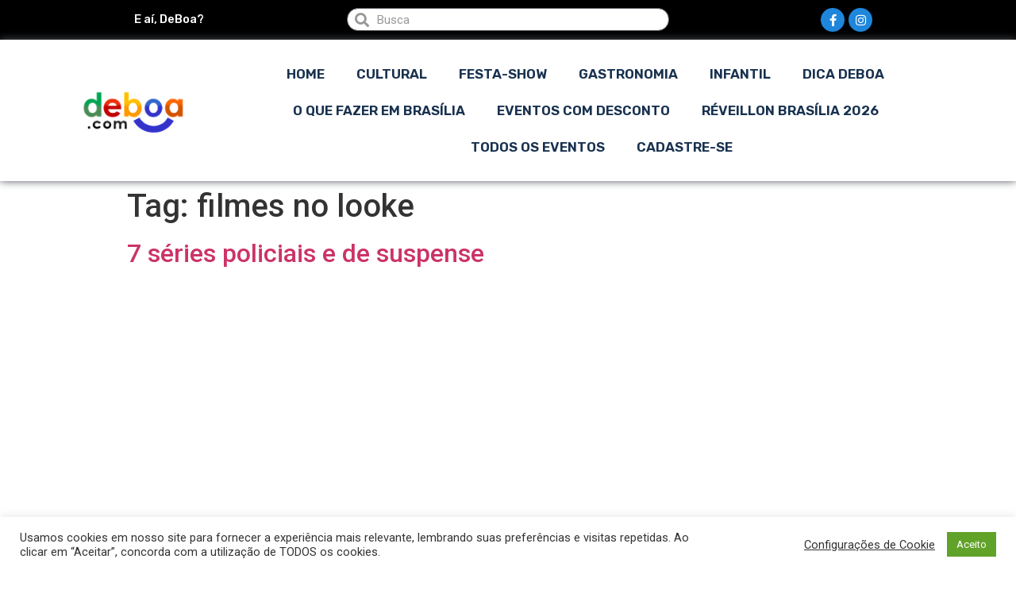

--- FILE ---
content_type: text/html; charset=UTF-8
request_url: https://brasilia.deboa.com/df/filmes-no-looke/
body_size: 11905
content:
<!doctype html>
<html lang="pt-BR">
<head>
	
	<meta charset="UTF-8">
		<meta name="viewport" content="width=device-width, initial-scale=1">
	<link rel="profile" href="https://gmpg.org/xfn/11">
	<title>filmes no looke | DeBoa Brasília</title>

<!-- Google Tag Manager for WordPress by gtm4wp.com -->
<script data-cfasync="false" data-pagespeed-no-defer type="text/javascript">//<![CDATA[
	var gtm4wp_datalayer_name = "dataLayer";
	var dataLayer = dataLayer || [];
//]]>
</script>
<!-- End Google Tag Manager for WordPress by gtm4wp.com -->
<!-- All In One SEO Pack Pro 3.4.3ob_start_detected [-1,-1] -->
<!-- String de depuração: DKIILTYGQXPBO7Q7PMYSS4AJCVE -->
<meta property="og:type" content="article" />
<meta property="og:title" content="filmes no looke | DeBoa Brasília" />
<meta property="og:url" content="https://brasilia.deboa.com/df/filmes-no-looke/" />
<meta property="og:site_name" content="DeBoa Brasília" />
<meta property="og:image" content="https://brasilia.deboa.com/wp-content/uploads/2020/04/logo-deboa-nova-2.png" />
<meta property="article:published_time" content="2021-04-06T14:41:14Z" />
<meta property="article:modified_time" content="2021-04-06T14:49:23Z" />
<meta property="og:image:secure_url" content="https://brasilia.deboa.com/wp-content/uploads/2020/04/logo-deboa-nova-2.png" />
<meta name="twitter:card" content="summary" />
<meta name="twitter:title" content="filmes no looke | DeBoa Brasília" />
<meta name="twitter:image" content="https://brasilia.deboa.com/wp-content/uploads/2020/04/logo-deboa-nova-2.png" />
			<script type="5e1a6648e4bc4e43db891587-text/javascript">
				window.ga=window.ga||function(){(ga.q=ga.q||[]).push(arguments)};ga.l=+new Date;
				ga('create', 'UA-5439643-3', 'auto');
				// Plugins
				
				ga('send', 'pageview');
			</script>
			<script async src="https://www.google-analytics.com/analytics.js" type="5e1a6648e4bc4e43db891587-text/javascript"></script>
			<!-- All In One SEO Pack Pro -->
<link rel='dns-prefetch' href='//cdnjs.cloudflare.com' />
<link rel='dns-prefetch' href='//www.googletagmanager.com' />
<link rel='dns-prefetch' href='//netdna.bootstrapcdn.com' />
<link rel='dns-prefetch' href='//fonts.googleapis.com' />
<link rel='dns-prefetch' href='//s.w.org' />
<link rel="alternate" type="application/rss+xml" title="Feed para DeBoa Brasília &raquo;" href="https://brasilia.deboa.com/feed/" />
<link rel="alternate" type="application/rss+xml" title="Feed de comentários para DeBoa Brasília &raquo;" href="https://brasilia.deboa.com/comments/feed/" />
<link rel="alternate" type="application/rss+xml" title="Feed de tag para DeBoa Brasília &raquo; filmes no looke" href="https://brasilia.deboa.com/df/filmes-no-looke/feed/" />
		<script type="5e1a6648e4bc4e43db891587-text/javascript">
			window._wpemojiSettings = {"baseUrl":"https:\/\/s.w.org\/images\/core\/emoji\/12.0.0-1\/72x72\/","ext":".png","svgUrl":"https:\/\/s.w.org\/images\/core\/emoji\/12.0.0-1\/svg\/","svgExt":".svg","source":{"concatemoji":"https:\/\/brasilia.deboa.com\/wp-includes\/js\/wp-emoji-release.min.js?ver=5.4.18"}};
			/*! This file is auto-generated */
			!function(e,a,t){var n,r,o,i=a.createElement("canvas"),p=i.getContext&&i.getContext("2d");function s(e,t){var a=String.fromCharCode;p.clearRect(0,0,i.width,i.height),p.fillText(a.apply(this,e),0,0);e=i.toDataURL();return p.clearRect(0,0,i.width,i.height),p.fillText(a.apply(this,t),0,0),e===i.toDataURL()}function c(e){var t=a.createElement("script");t.src=e,t.defer=t.type="text/javascript",a.getElementsByTagName("head")[0].appendChild(t)}for(o=Array("flag","emoji"),t.supports={everything:!0,everythingExceptFlag:!0},r=0;r<o.length;r++)t.supports[o[r]]=function(e){if(!p||!p.fillText)return!1;switch(p.textBaseline="top",p.font="600 32px Arial",e){case"flag":return s([127987,65039,8205,9895,65039],[127987,65039,8203,9895,65039])?!1:!s([55356,56826,55356,56819],[55356,56826,8203,55356,56819])&&!s([55356,57332,56128,56423,56128,56418,56128,56421,56128,56430,56128,56423,56128,56447],[55356,57332,8203,56128,56423,8203,56128,56418,8203,56128,56421,8203,56128,56430,8203,56128,56423,8203,56128,56447]);case"emoji":return!s([55357,56424,55356,57342,8205,55358,56605,8205,55357,56424,55356,57340],[55357,56424,55356,57342,8203,55358,56605,8203,55357,56424,55356,57340])}return!1}(o[r]),t.supports.everything=t.supports.everything&&t.supports[o[r]],"flag"!==o[r]&&(t.supports.everythingExceptFlag=t.supports.everythingExceptFlag&&t.supports[o[r]]);t.supports.everythingExceptFlag=t.supports.everythingExceptFlag&&!t.supports.flag,t.DOMReady=!1,t.readyCallback=function(){t.DOMReady=!0},t.supports.everything||(n=function(){t.readyCallback()},a.addEventListener?(a.addEventListener("DOMContentLoaded",n,!1),e.addEventListener("load",n,!1)):(e.attachEvent("onload",n),a.attachEvent("onreadystatechange",function(){"complete"===a.readyState&&t.readyCallback()})),(n=t.source||{}).concatemoji?c(n.concatemoji):n.wpemoji&&n.twemoji&&(c(n.twemoji),c(n.wpemoji)))}(window,document,window._wpemojiSettings);
		</script>
		<style type="text/css">
img.wp-smiley,
img.emoji {
	display: inline !important;
	border: none !important;
	box-shadow: none !important;
	height: 1em !important;
	width: 1em !important;
	margin: 0 .07em !important;
	vertical-align: -0.1em !important;
	background: none !important;
	padding: 0 !important;
}
</style>
	<link rel='stylesheet' id='calcss-css'  href='https://brasilia.deboa.com/wp-content/plugins/Eventos-Deboa1.0/inc/cal/stylecal.css?ver=5.4.18' type='text/css' media='all' />
<link rel='stylesheet' id='calawesome-css'  href='https://netdna.bootstrapcdn.com/font-awesome/3.2.1/css/font-awesome.css?ver=5.4.18' type='text/css' media='all' />
<link rel='stylesheet' id='calgfonts-css'  href='https://fonts.googleapis.com/css?family=Lato&#038;ver=5.4.18' type='text/css' media='all' />
<link rel='stylesheet' id='litespeed-cache-dummy-css'  href='https://brasilia.deboa.com/wp-content/plugins/litespeed-cache/assets/css/litespeed-dummy.css?ver=5.4.18' type='text/css' media='all' />
<link rel='stylesheet' id='wp-block-library-css'  href='https://brasilia.deboa.com/wp-includes/css/dist/block-library/style.min.css?ver=5.4.18' type='text/css' media='all' />
<link rel='stylesheet' id='jet-engine-frontend-css'  href='https://brasilia.deboa.com/wp-content/plugins/jet-engine/assets/css/frontend.css?ver=2.3.2' type='text/css' media='all' />
<link rel='stylesheet' id='cookie-law-info-css'  href='https://brasilia.deboa.com/wp-content/plugins/cookie-law-info/public/css/cookie-law-info-public.css?ver=2.0.1' type='text/css' media='all' />
<link rel='stylesheet' id='cookie-law-info-gdpr-css'  href='https://brasilia.deboa.com/wp-content/plugins/cookie-law-info/public/css/cookie-law-info-gdpr.css?ver=2.0.1' type='text/css' media='all' />
<link rel='stylesheet' id='hello-elementor-css'  href='https://brasilia.deboa.com/wp-content/themes/hello-elementor/style.min.css?ver=2.2.0' type='text/css' media='all' />
<link rel='stylesheet' id='hello-elementor-theme-style-css'  href='https://brasilia.deboa.com/wp-content/themes/hello-elementor/theme.min.css?ver=2.2.0' type='text/css' media='all' />
<link rel='stylesheet' id='elementor-icons-css'  href='https://brasilia.deboa.com/wp-content/plugins/elementor/assets/lib/eicons/css/elementor-icons.min.css?ver=5.6.2' type='text/css' media='all' />
<link rel='stylesheet' id='elementor-animations-css'  href='https://brasilia.deboa.com/wp-content/plugins/elementor/assets/lib/animations/animations.min.css?ver=2.9.8' type='text/css' media='all' />
<link rel='stylesheet' id='elementor-frontend-css'  href='https://brasilia.deboa.com/wp-content/plugins/elementor/assets/css/frontend.min.css?ver=2.9.8' type='text/css' media='all' />
<link rel='stylesheet' id='powerpack-frontend-css'  href='https://brasilia.deboa.com/wp-content/plugins/powerpack-elements/assets/css/frontend.css?ver=1.4.14' type='text/css' media='all' />
<link rel='stylesheet' id='elementor-pro-css'  href='https://brasilia.deboa.com/wp-content/plugins/elementor-pro/assets/css/frontend.min.css?ver=2.9.3' type='text/css' media='all' />
<link rel='stylesheet' id='jet-blog-css'  href='https://brasilia.deboa.com/wp-content/plugins/jet-blog/assets/css/jet-blog.css?ver=2.2.5' type='text/css' media='all' />
<link rel='stylesheet' id='elementor-global-css'  href='https://brasilia.deboa.com/wp-content/uploads/elementor/css/global.css?ver=1762445099' type='text/css' media='all' />
<link rel='stylesheet' id='elementor-post-8620-css'  href='https://brasilia.deboa.com/wp-content/uploads/elementor/css/post-8620.css?ver=1762445099' type='text/css' media='all' />
<link rel='stylesheet' id='google-fonts-1-css'  href='https://fonts.googleapis.com/css?family=Roboto%3A100%2C100italic%2C200%2C200italic%2C300%2C300italic%2C400%2C400italic%2C500%2C500italic%2C600%2C600italic%2C700%2C700italic%2C800%2C800italic%2C900%2C900italic%7CRoboto+Slab%3A100%2C100italic%2C200%2C200italic%2C300%2C300italic%2C400%2C400italic%2C500%2C500italic%2C600%2C600italic%2C700%2C700italic%2C800%2C800italic%2C900%2C900italic%7CRubik%3A100%2C100italic%2C200%2C200italic%2C300%2C300italic%2C400%2C400italic%2C500%2C500italic%2C600%2C600italic%2C700%2C700italic%2C800%2C800italic%2C900%2C900italic&#038;ver=5.4.18' type='text/css' media='all' />
<link rel='stylesheet' id='elementor-icons-shared-0-css'  href='https://brasilia.deboa.com/wp-content/plugins/elementor/assets/lib/font-awesome/css/fontawesome.min.css?ver=5.12.0' type='text/css' media='all' />
<link rel='stylesheet' id='elementor-icons-fa-brands-css'  href='https://brasilia.deboa.com/wp-content/plugins/elementor/assets/lib/font-awesome/css/brands.min.css?ver=5.12.0' type='text/css' media='all' />
<script type="5e1a6648e4bc4e43db891587-text/javascript" src='https://cdnjs.cloudflare.com/ajax/libs/jquery/2.1.3/jquery.min.js?ver=5.4.18'></script>
<script type="5e1a6648e4bc4e43db891587-text/javascript">
/* <![CDATA[ */
var pp = {"ajax_url":"https:\/\/brasilia.deboa.com\/wp-admin\/admin-ajax.php"};
/* ]]> */
</script>
<script type="5e1a6648e4bc4e43db891587-text/javascript" src='https://brasilia.deboa.com/wp-includes/js/jquery/jquery.js?ver=1.12.4-wp'></script>
<script type="5e1a6648e4bc4e43db891587-text/javascript" src='https://brasilia.deboa.com/wp-includes/js/jquery/jquery-migrate.min.js?ver=1.4.1'></script>
<script type="5e1a6648e4bc4e43db891587-text/javascript">
/* <![CDATA[ */
var Cli_Data = {"nn_cookie_ids":[],"cookielist":[],"non_necessary_cookies":[],"ccpaEnabled":"","ccpaRegionBased":"","ccpaBarEnabled":"","ccpaType":"gdpr","js_blocking":"1","custom_integration":"","triggerDomRefresh":"","secure_cookies":""};
var cli_cookiebar_settings = {"animate_speed_hide":"500","animate_speed_show":"500","background":"#FFF","border":"#b1a6a6c2","border_on":"","button_1_button_colour":"#61a229","button_1_button_hover":"#4e8221","button_1_link_colour":"#fff","button_1_as_button":"1","button_1_new_win":"","button_2_button_colour":"#333","button_2_button_hover":"#292929","button_2_link_colour":"#444","button_2_as_button":"","button_2_hidebar":"","button_3_button_colour":"#3566bb","button_3_button_hover":"#2a5296","button_3_link_colour":"#fff","button_3_as_button":"1","button_3_new_win":"","button_4_button_colour":"#000","button_4_button_hover":"#000000","button_4_link_colour":"#333333","button_4_as_button":"","button_7_button_colour":"#61a229","button_7_button_hover":"#4e8221","button_7_link_colour":"#fff","button_7_as_button":"1","button_7_new_win":"","font_family":"inherit","header_fix":"1","notify_animate_hide":"1","notify_animate_show":"","notify_div_id":"#cookie-law-info-bar","notify_position_horizontal":"right","notify_position_vertical":"bottom","scroll_close":"","scroll_close_reload":"","accept_close_reload":"","reject_close_reload":"","showagain_tab":"","showagain_background":"#fff","showagain_border":"#000","showagain_div_id":"#cookie-law-info-again","showagain_x_position":"100px","text":"#333333","show_once_yn":"","show_once":"10000","logging_on":"","as_popup":"","popup_overlay":"1","bar_heading_text":"","cookie_bar_as":"banner","popup_showagain_position":"bottom-right","widget_position":"left"};
var log_object = {"ajax_url":"https:\/\/brasilia.deboa.com\/wp-admin\/admin-ajax.php"};
/* ]]> */
</script>
<script type="5e1a6648e4bc4e43db891587-text/javascript" src='https://brasilia.deboa.com/wp-content/plugins/cookie-law-info/public/js/cookie-law-info-public.js?ver=2.0.1'></script>
<script type="5e1a6648e4bc4e43db891587-text/javascript" src='https://brasilia.deboa.com/wp-content/plugins/duracelltomi-google-tag-manager/js/gtm4wp-form-move-tracker.js?ver=1.11.6'></script>
<script type="5e1a6648e4bc4e43db891587-text/javascript" src='https://www.googletagmanager.com/gtag/js?id=UA-5439643-3' async></script>
<script type="5e1a6648e4bc4e43db891587-text/javascript">
window.dataLayer = window.dataLayer || [];function gtag(){dataLayer.push(arguments);}
gtag('js', new Date());
gtag('config', 'UA-5439643-3', {"anonymize_ip":true} );
</script>
<link rel='https://api.w.org/' href='https://brasilia.deboa.com/wp-json/' />
<link rel="EditURI" type="application/rsd+xml" title="RSD" href="https://brasilia.deboa.com/xmlrpc.php?rsd" />
<link rel="wlwmanifest" type="application/wlwmanifest+xml" href="https://brasilia.deboa.com/wp-includes/wlwmanifest.xml" /> 
<meta name="generator" content="WordPress 5.4.18" />
<meta name="generator" content="Site Kit by Google 1.8.1" />
<!-- Google Tag Manager for WordPress by gtm4wp.com -->
<script data-cfasync="false" data-pagespeed-no-defer type="text/javascript">//<![CDATA[
	var dataLayer_content = {"pagePostType":"post","pagePostType2":"tag-post"};
	dataLayer.push( dataLayer_content );//]]>
</script>
<script data-cfasync="false">//<![CDATA[
(function(w,d,s,l,i){w[l]=w[l]||[];w[l].push({'gtm.start':
new Date().getTime(),event:'gtm.js'});var f=d.getElementsByTagName(s)[0],
j=d.createElement(s),dl=l!='dataLayer'?'&l='+l:'';j.async=true;j.src=
'//www.googletagmanager.com/gtm.'+'js?id='+i+dl;f.parentNode.insertBefore(j,f);
})(window,document,'script','dataLayer','GTM-K7Q36KD');//]]>
</script>
<!-- End Google Tag Manager -->
<!-- End Google Tag Manager for WordPress by gtm4wp.com -->      <meta name="onesignal" content="wordpress-plugin"/>
            <script type="5e1a6648e4bc4e43db891587-text/javascript">

      window.OneSignal = window.OneSignal || [];

      OneSignal.push( function() {
        OneSignal.SERVICE_WORKER_UPDATER_PATH = "OneSignalSDKUpdaterWorker.js.php";
                      OneSignal.SERVICE_WORKER_PATH = "OneSignalSDKWorker.js.php";
                      OneSignal.SERVICE_WORKER_PARAM = { scope: "/" };
        OneSignal.setDefaultNotificationUrl("https://brasilia.deboa.com");
        var oneSignal_options = {};
        window._oneSignalInitOptions = oneSignal_options;

        oneSignal_options['wordpress'] = true;
oneSignal_options['appId'] = '241bdcf0-67b1-4aa8-abc1-7b2b622a1efb';
oneSignal_options['allowLocalhostAsSecureOrigin'] = true;
oneSignal_options['welcomeNotification'] = { };
oneSignal_options['welcomeNotification']['title'] = "DeBoa.com";
oneSignal_options['welcomeNotification']['message'] = "Agradecemos a sua inscrição!";
oneSignal_options['welcomeNotification']['url'] = "brasilia.deboa.com";
oneSignal_options['path'] = "https://brasilia.deboa.com/wp-content/plugins/onesignal-free-web-push-notifications/sdk_files/";
oneSignal_options['promptOptions'] = { };
oneSignal_options['promptOptions']['actionMessage'] = "Nós gostaríamos de enviar para você as novidades do site!";
oneSignal_options['promptOptions']['exampleNotificationTitleDesktop'] = "Esse é um exemplo de notificação.";
oneSignal_options['promptOptions']['exampleNotificationMessageDesktop'] = "Notificações irão aparecer no seu Desktop";
oneSignal_options['promptOptions']['exampleNotificationTitleMobile'] = "Exemplo de Notificação";
oneSignal_options['promptOptions']['exampleNotificationMessageMobile'] = "Notificações irão aparecer no celular";
oneSignal_options['promptOptions']['exampleNotificationCaption'] = "você pode sair a qualquer momento";
oneSignal_options['promptOptions']['acceptButtonText'] = "PERMITIR";
oneSignal_options['promptOptions']['cancelButtonText'] = "NÃO OBRIGADO";
oneSignal_options['promptOptions']['siteName'] = "http://brasilia.deboa.com";
oneSignal_options['promptOptions']['autoAcceptTitle'] = "CLIQUE PERMITIR";
oneSignal_options['notifyButton'] = { };
oneSignal_options['notifyButton']['enable'] = true;
oneSignal_options['notifyButton']['position'] = 'bottom-left';
oneSignal_options['notifyButton']['theme'] = 'default';
oneSignal_options['notifyButton']['size'] = 'large';
oneSignal_options['notifyButton']['showCredit'] = true;
oneSignal_options['notifyButton']['text'] = {};
oneSignal_options['notifyButton']['text']['tip.state.unsubscribed'] = 'Se inscreva agora para saber as novidades!';
oneSignal_options['notifyButton']['text']['tip.state.subscribed'] = 'Você está inscrito! Obrigado!';
oneSignal_options['notifyButton']['text']['tip.state.blocked'] = 'Você bloqueou as notificações e está perdendo as notividades';
oneSignal_options['notifyButton']['text']['message.action.subscribed'] = 'Obrigado por se inscrever';
oneSignal_options['notifyButton']['text']['message.action.resubscribed'] = 'Você se inscreveu, novamente!';
oneSignal_options['notifyButton']['text']['message.action.unsubscribed'] = 'Você não receberá mais notificações';
oneSignal_options['notifyButton']['text']['dialog.main.title'] = 'Não nos deixe!';
oneSignal_options['notifyButton']['text']['dialog.main.button.subscribe'] = 'SE INSCREVA';
oneSignal_options['notifyButton']['text']['dialog.main.button.unsubscribe'] = 'DEIXE';
oneSignal_options['notifyButton']['text']['dialog.blocked.title'] = 'FAÇA O DESBLOQUEI';
oneSignal_options['notifyButton']['text']['dialog.blocked.message'] = 'SIGA AS INSTRUÇÕES PARA DESBLOQUEAR';
oneSignal_options['notifyButton']['offset'] = {};
oneSignal_options['notifyButton']['offset']['bottom'] = '50px';
oneSignal_options['notifyButton']['offset']['left'] = '30px';
                OneSignal.init(window._oneSignalInitOptions);
                OneSignal.showSlidedownPrompt();      });

      function documentInitOneSignal() {
        var oneSignal_elements = document.getElementsByClassName("OneSignal-prompt");

        var oneSignalLinkClickHandler = function(event) { OneSignal.push(['registerForPushNotifications']); event.preventDefault(); };        for(var i = 0; i < oneSignal_elements.length; i++)
          oneSignal_elements[i].addEventListener('click', oneSignalLinkClickHandler, false);
      }

      if (document.readyState === 'complete') {
           documentInitOneSignal();
      }
      else {
           window.addEventListener("load", function(event){
               documentInitOneSignal();
          });
      }
    </script>
<noscript><style id="rocket-lazyload-nojs-css">.rll-youtube-player, [data-lazy-src]{display:none !important;}</style></noscript></head>
<body class="archive tag tag-filmes-no-looke tag-4777 wp-custom-logo elementor-default elementor-kit-15024">


<!-- Google Tag Manager (noscript) -->
<noscript><iframe src="https://www.googletagmanager.com/ns.html?id=GTM-K7Q36KD"
height="0" width="0" style="display:none;visibility:hidden"></iframe></noscript>
<!-- End Google Tag Manager (noscript) -->		<div data-elementor-type="header" data-elementor-id="8620" class="elementor elementor-8620 elementor-location-header" data-elementor-settings="[]">
		<div class="elementor-inner">
			<div class="elementor-section-wrap">
						<section class="elementor-element elementor-element-4ec0ba2b elementor-section-full_width elementor-section-height-default elementor-section-height-default elementor-section elementor-top-section" data-id="4ec0ba2b" data-element_type="section" data-settings="{&quot;background_background&quot;:&quot;classic&quot;}">
						<div class="elementor-container elementor-column-gap-default">
				<div class="elementor-row">
				<div class="elementor-element elementor-element-91bbcd4 elementor-column elementor-col-33 elementor-top-column" data-id="91bbcd4" data-element_type="column">
			<div class="elementor-column-wrap  elementor-element-populated">
					<div class="elementor-widget-wrap">
				<div class="elementor-element elementor-element-7ad51c2a elementor-widget elementor-widget-heading" data-id="7ad51c2a" data-element_type="widget" data-widget_type="heading.default">
				<div class="elementor-widget-container">
			<h5 class="elementor-heading-title elementor-size-default">E aí, DeBoa?</h5>		</div>
				</div>
						</div>
			</div>
		</div>
				<div class="elementor-element elementor-element-507b1102 elementor-column elementor-col-33 elementor-top-column" data-id="507b1102" data-element_type="column">
			<div class="elementor-column-wrap  elementor-element-populated">
					<div class="elementor-widget-wrap">
				<div class="elementor-element elementor-element-4f63d7ac elementor-search-form--skin-minimal elementor-widget elementor-widget-search-form" data-id="4f63d7ac" data-element_type="widget" data-settings="{&quot;skin&quot;:&quot;minimal&quot;}" data-widget_type="search-form.default">
				<div class="elementor-widget-container">
					<form class="elementor-search-form" role="search" action="https://brasilia.deboa.com" method="get">
			 
						<div class="elementor-search-form__container">
									<div class="elementor-search-form__icon">
						<i class="fa fa-search" aria-hidden="true"></i>
						<span class="elementor-screen-only">Search</span>
					</div>
								<input placeholder="Busca" class="elementor-search-form__input" type="search" name="s" title="Search" value="">
															</div>
		</form>
				</div>
				</div>
						</div>
			</div>
		</div>
				<div class="elementor-element elementor-element-79162ba2 elementor-column elementor-col-33 elementor-top-column" data-id="79162ba2" data-element_type="column">
			<div class="elementor-column-wrap  elementor-element-populated">
					<div class="elementor-widget-wrap">
				<div class="elementor-element elementor-element-b02acac elementor-shape-circle elementor-widget elementor-widget-social-icons" data-id="b02acac" data-element_type="widget" data-widget_type="social-icons.default">
				<div class="elementor-widget-container">
					<div class="elementor-social-icons-wrapper">
							<a class="elementor-icon elementor-social-icon elementor-social-icon-facebook-f elementor-repeater-item-6191738" href="https://www.facebook.com/deboabsb/" target="_blank">
					<span class="elementor-screen-only">Facebook-f</span>
					<i class="fab fa-facebook-f"></i>				</a>
							<a class="elementor-icon elementor-social-icon elementor-social-icon-instagram elementor-repeater-item-f598dc3" href="https://www.instagram.com/deboabrasilia/" target="_blank">
					<span class="elementor-screen-only">Instagram</span>
					<i class="fab fa-instagram"></i>				</a>
					</div>
				</div>
				</div>
						</div>
			</div>
		</div>
						</div>
			</div>
		</section>
				<section class="elementor-element elementor-element-25268240 elementor-section-height-min-height elementor-section-full_width elementor-section-height-default elementor-section-items-middle elementor-section elementor-top-section" data-id="25268240" data-element_type="section" id="lpnavmenu" data-settings="{&quot;background_background&quot;:&quot;classic&quot;}">
						<div class="elementor-container elementor-column-gap-no">
				<div class="elementor-row">
				<div class="elementor-element elementor-element-3a464c5e elementor-column elementor-col-50 elementor-top-column" data-id="3a464c5e" data-element_type="column">
			<div class="elementor-column-wrap  elementor-element-populated">
					<div class="elementor-widget-wrap">
				<div class="elementor-element elementor-element-44b2f4d elementor-widget elementor-widget-theme-site-logo elementor-widget-image" data-id="44b2f4d" data-element_type="widget" data-widget_type="theme-site-logo.default">
				<div class="elementor-widget-container">
					<div class="elementor-image">
											<a href="https://brasilia.deboa.com">
							<img loading="lazy" width="220" height="75" src="data:image/svg+xml,%3Csvg%20xmlns='http://www.w3.org/2000/svg'%20viewBox='0%200%20220%2075'%3E%3C/svg%3E" class="attachment-full size-full" alt="" data-lazy-src="https://brasilia.deboa.com/wp-content/uploads/2020/04/logo-deboa-nova-2.png" /><noscript><img width="220" height="75" src="https://brasilia.deboa.com/wp-content/uploads/2020/04/logo-deboa-nova-2.png" class="attachment-full size-full" alt="" /></noscript>								</a>
											</div>
				</div>
				</div>
						</div>
			</div>
		</div>
				<div class="elementor-element elementor-element-d3f030b elementor-column elementor-col-50 elementor-top-column" data-id="d3f030b" data-element_type="column">
			<div class="elementor-column-wrap  elementor-element-populated">
					<div class="elementor-widget-wrap">
				<div class="elementor-element elementor-element-357a9fe6 elementor-nav-menu__align-center elementor-nav-menu--stretch elementor-nav-menu--indicator-chevron elementor-nav-menu__text-align-center elementor-nav-menu--dropdown-tablet elementor-nav-menu--toggle elementor-nav-menu--burger elementor-widget elementor-widget-nav-menu" data-id="357a9fe6" data-element_type="widget" data-settings="{&quot;full_width&quot;:&quot;stretch&quot;,&quot;layout&quot;:&quot;horizontal&quot;,&quot;toggle&quot;:&quot;burger&quot;}" data-widget_type="nav-menu.default">
				<div class="elementor-widget-container">
						<nav role="navigation" class="elementor-nav-menu--main elementor-nav-menu__container elementor-nav-menu--layout-horizontal e--pointer-underline e--animation-slide"><ul id="menu-1-357a9fe6" class="elementor-nav-menu"><li class="menu-item menu-item-type-post_type menu-item-object-page menu-item-home menu-item-6777"><a href="https://brasilia.deboa.com/" class="elementor-item">Home</a></li>
<li class="menu-item menu-item-type-taxonomy menu-item-object-categoria-evento menu-item-8423"><a href="https://brasilia.deboa.com/brasilia/cultural/" class="elementor-item">Cultural</a></li>
<li class="menu-item menu-item-type-taxonomy menu-item-object-categoria-evento menu-item-8425"><a href="https://brasilia.deboa.com/brasilia/festa-show/" class="elementor-item">Festa-Show</a></li>
<li class="menu-item menu-item-type-taxonomy menu-item-object-category menu-item-8491"><a href="https://brasilia.deboa.com/gastronomia/" class="elementor-item">Gastronomia</a></li>
<li class="menu-item menu-item-type-custom menu-item-object-custom menu-item-31475"><a href="https://brasilia.deboa.com/assunto/programacao-infantil-em-brasilia" class="elementor-item">Infantil</a></li>
<li class="menu-item menu-item-type-taxonomy menu-item-object-category menu-item-41988"><a href="https://brasilia.deboa.com/dica-deboa/" class="elementor-item">Dica DeBoa</a></li>
<li class="menu-item menu-item-type-taxonomy menu-item-object-tag-evento menu-item-43288"><a href="https://brasilia.deboa.com/assunto/o-que-fazer-em-brasilia/" class="elementor-item">o que fazer em brasília</a></li>
<li class="menu-item menu-item-type-custom menu-item-object-custom menu-item-48137"><a href="https://linklist.bio/deboabrasilia" class="elementor-item">Eventos com desconto</a></li>
<li class="menu-item menu-item-type-taxonomy menu-item-object-tag-evento menu-item-53729"><a href="https://brasilia.deboa.com/assunto/reveillon-brasilia-2026/" class="elementor-item">Réveillon Brasília 2026</a></li>
<li class="menu-item menu-item-type-custom menu-item-object-custom menu-item-41847"><a href="https://brasilia.deboa.com/eventos/" class="elementor-item">Todos os eventos</a></li>
<li class="menu-item menu-item-type-post_type menu-item-object-page menu-item-43388"><a href="https://brasilia.deboa.com/cadastre-se/" class="elementor-item">Cadastre-se</a></li>
</ul></nav>
					<div class="elementor-menu-toggle" role="button" tabindex="0" aria-label="Menu Toggle" aria-expanded="false">
			<i class="eicon-menu-bar" aria-hidden="true"></i>
			<span class="elementor-screen-only">Menu</span>
		</div>
			<nav class="elementor-nav-menu--dropdown elementor-nav-menu__container" role="navigation" aria-hidden="true"><ul id="menu-2-357a9fe6" class="elementor-nav-menu"><li class="menu-item menu-item-type-post_type menu-item-object-page menu-item-home menu-item-6777"><a href="https://brasilia.deboa.com/" class="elementor-item">Home</a></li>
<li class="menu-item menu-item-type-taxonomy menu-item-object-categoria-evento menu-item-8423"><a href="https://brasilia.deboa.com/brasilia/cultural/" class="elementor-item">Cultural</a></li>
<li class="menu-item menu-item-type-taxonomy menu-item-object-categoria-evento menu-item-8425"><a href="https://brasilia.deboa.com/brasilia/festa-show/" class="elementor-item">Festa-Show</a></li>
<li class="menu-item menu-item-type-taxonomy menu-item-object-category menu-item-8491"><a href="https://brasilia.deboa.com/gastronomia/" class="elementor-item">Gastronomia</a></li>
<li class="menu-item menu-item-type-custom menu-item-object-custom menu-item-31475"><a href="https://brasilia.deboa.com/assunto/programacao-infantil-em-brasilia" class="elementor-item">Infantil</a></li>
<li class="menu-item menu-item-type-taxonomy menu-item-object-category menu-item-41988"><a href="https://brasilia.deboa.com/dica-deboa/" class="elementor-item">Dica DeBoa</a></li>
<li class="menu-item menu-item-type-taxonomy menu-item-object-tag-evento menu-item-43288"><a href="https://brasilia.deboa.com/assunto/o-que-fazer-em-brasilia/" class="elementor-item">o que fazer em brasília</a></li>
<li class="menu-item menu-item-type-custom menu-item-object-custom menu-item-48137"><a href="https://linklist.bio/deboabrasilia" class="elementor-item">Eventos com desconto</a></li>
<li class="menu-item menu-item-type-taxonomy menu-item-object-tag-evento menu-item-53729"><a href="https://brasilia.deboa.com/assunto/reveillon-brasilia-2026/" class="elementor-item">Réveillon Brasília 2026</a></li>
<li class="menu-item menu-item-type-custom menu-item-object-custom menu-item-41847"><a href="https://brasilia.deboa.com/eventos/" class="elementor-item">Todos os eventos</a></li>
<li class="menu-item menu-item-type-post_type menu-item-object-page menu-item-43388"><a href="https://brasilia.deboa.com/cadastre-se/" class="elementor-item">Cadastre-se</a></li>
</ul></nav>
				</div>
				</div>
						</div>
			</div>
		</div>
						</div>
			</div>
		</section>
					</div>
		</div>
		</div>
		<main class="site-main" role="main">

			<header class="page-header">
			<h1 class="entry-title">Tag: filmes no looke</h1>		</header>
		<div class="page-content">
					<article class="post">
				<h2 class="entry-title"><a href="https://brasilia.deboa.com/series-e-tv/7-series-policiais-e-de-suspense/">7 séries policiais e de suspense</a></h2><a href="https://brasilia.deboa.com/series-e-tv/7-series-policiais-e-de-suspense/"><img loading="lazy" width="500" height="500" src="data:image/svg+xml,%3Csvg%20xmlns='http://www.w3.org/2000/svg'%20viewBox='0%200%20500%20500'%3E%3C/svg%3E" class="attachment-large size-large wp-post-image" alt="" data-lazy-srcset="https://brasilia.deboa.com/wp-content/uploads/2021/04/Série-Murder-In_Site-DeBoa.jpg 500w, https://brasilia.deboa.com/wp-content/uploads/2021/04/Série-Murder-In_Site-DeBoa-300x300.jpg 300w, https://brasilia.deboa.com/wp-content/uploads/2021/04/Série-Murder-In_Site-DeBoa-150x150.jpg 150w" data-lazy-sizes="(max-width: 500px) 100vw, 500px" data-lazy-src="https://brasilia.deboa.com/wp-content/uploads/2021/04/Série-Murder-In_Site-DeBoa.jpg" /><noscript><img width="500" height="500" src="https://brasilia.deboa.com/wp-content/uploads/2021/04/Série-Murder-In_Site-DeBoa.jpg" class="attachment-large size-large wp-post-image" alt="" srcset="https://brasilia.deboa.com/wp-content/uploads/2021/04/Série-Murder-In_Site-DeBoa.jpg 500w, https://brasilia.deboa.com/wp-content/uploads/2021/04/Série-Murder-In_Site-DeBoa-300x300.jpg 300w, https://brasilia.deboa.com/wp-content/uploads/2021/04/Série-Murder-In_Site-DeBoa-150x150.jpg 150w" sizes="(max-width: 500px) 100vw, 500px" /></noscript></a><p>O Looke, plataforma brasileira de streaming, destaca sete séries policiais e de suspense empolgantes, três das quais distribuídas pela BBC Studios. Confira!</p>
			</article>
			</div>

	
	</main>
<footer id="site-footer" class="site-footer" role="contentinfo">
	</footer>
     

<script type="5e1a6648e4bc4e43db891587-text/javascript">
/* <![CDATA[ */
var hasJetBlogPlaylist = 0;
/* ]]> */
</script>
<!--googleoff: all--><div id="cookie-law-info-bar" data-nosnippet="true"><span><div class="cli-bar-container cli-style-v2"><div class="cli-bar-message">Usamos cookies em nosso site para fornecer a experiência mais relevante, lembrando suas preferências e visitas repetidas. Ao clicar em “Aceitar”, concorda com a utilização de TODOS os cookies.</div><div class="cli-bar-btn_container"><a role='button' tabindex='0' class="cli_settings_button" style="margin:0px 10px 0px 5px;" >Configurações de Cookie</a><a role='button' tabindex='0' data-cli_action="accept" id="cookie_action_close_header"  class="medium cli-plugin-button cli-plugin-main-button cookie_action_close_header cli_action_button" style="display:inline-block; ">Aceito</a></div></div></span></div><div id="cookie-law-info-again" style="display:none;" data-nosnippet="true"><span id="cookie_hdr_showagain">Manage consent</span></div><div class="cli-modal" data-nosnippet="true" id="cliSettingsPopup" tabindex="-1" role="dialog" aria-labelledby="cliSettingsPopup" aria-hidden="true">
  <div class="cli-modal-dialog" role="document">
	<div class="cli-modal-content cli-bar-popup">
	  	<button type="button" class="cli-modal-close" id="cliModalClose">
			<svg class="" viewBox="0 0 24 24"><path d="M19 6.41l-1.41-1.41-5.59 5.59-5.59-5.59-1.41 1.41 5.59 5.59-5.59 5.59 1.41 1.41 5.59-5.59 5.59 5.59 1.41-1.41-5.59-5.59z"></path><path d="M0 0h24v24h-24z" fill="none"></path></svg>
			<span class="wt-cli-sr-only">Fechar</span>
	  	</button>
	  	<div class="cli-modal-body">
			<div class="cli-container-fluid cli-tab-container">
	<div class="cli-row">
		<div class="cli-col-12 cli-align-items-stretch cli-px-0">
			<div class="cli-privacy-overview">
				<h4>Privacy Overview</h4>				<div class="cli-privacy-content">
					<div class="cli-privacy-content-text">This website uses cookies to improve your experience while you navigate through the website. Out of these, the cookies that are categorized as necessary are stored on your browser as they are essential for the working of basic functionalities of the website. We also use third-party cookies that help us analyze and understand how you use this website. These cookies will be stored in your browser only with your consent. You also have the option to opt-out of these cookies. But opting out of some of these cookies may affect your browsing experience.</div>
				</div>
				<a class="cli-privacy-readmore"  aria-label="Mostrar mais" tabindex="0" role="button" data-readmore-text="Mostrar mais" data-readless-text="Mostrar menos"></a>			</div>
		</div>
		<div class="cli-col-12 cli-align-items-stretch cli-px-0 cli-tab-section-container">
												<div class="cli-tab-section">
						<div class="cli-tab-header">
							<a role="button" tabindex="0" class="cli-nav-link cli-settings-mobile" data-target="necessary" data-toggle="cli-toggle-tab">
								Necessary							</a>
							<div class="wt-cli-necessary-checkbox">
                        <input type="checkbox" class="cli-user-preference-checkbox"  id="wt-cli-checkbox-necessary" data-id="checkbox-necessary" checked="checked"  />
                        <label class="form-check-label" for="wt-cli-checkbox-necessary">Necessary</label>
                    </div>
                    <span class="cli-necessary-caption">Sempre ativado</span> 						</div>
						<div class="cli-tab-content">
							<div class="cli-tab-pane cli-fade" data-id="necessary">
								<p>Necessary cookies are absolutely essential for the website to function properly. These cookies ensure basic functionalities and security features of the website, anonymously.
<table class="cookielawinfo-row-cat-table cookielawinfo-winter"><thead><tr><th class="cookielawinfo-column-1">Cookie</th><th class="cookielawinfo-column-3">Duração</th><th class="cookielawinfo-column-4">Descrição</th></tr></thead><tbody><tr class="cookielawinfo-row"><td class="cookielawinfo-column-1">cookielawinfo-checbox-analytics</td><td class="cookielawinfo-column-3">11 months</td><td class="cookielawinfo-column-4">This cookie is set by GDPR Cookie Consent plugin. The cookie is used to store the user consent for the cookies in the category "Analytics".</td></tr><tr class="cookielawinfo-row"><td class="cookielawinfo-column-1">cookielawinfo-checbox-functional</td><td class="cookielawinfo-column-3">11 months</td><td class="cookielawinfo-column-4">The cookie is set by GDPR cookie consent to record the user consent for the cookies in the category "Functional".</td></tr><tr class="cookielawinfo-row"><td class="cookielawinfo-column-1">cookielawinfo-checbox-others</td><td class="cookielawinfo-column-3">11 months</td><td class="cookielawinfo-column-4">This cookie is set by GDPR Cookie Consent plugin. The cookie is used to store the user consent for the cookies in the category "Other.</td></tr><tr class="cookielawinfo-row"><td class="cookielawinfo-column-1">cookielawinfo-checkbox-necessary</td><td class="cookielawinfo-column-3">11 months</td><td class="cookielawinfo-column-4">This cookie is set by GDPR Cookie Consent plugin. The cookies is used to store the user consent for the cookies in the category "Necessary".</td></tr><tr class="cookielawinfo-row"><td class="cookielawinfo-column-1">cookielawinfo-checkbox-performance</td><td class="cookielawinfo-column-3">11 months</td><td class="cookielawinfo-column-4">This cookie is set by GDPR Cookie Consent plugin. The cookie is used to store the user consent for the cookies in the category "Performance".</td></tr><tr class="cookielawinfo-row"><td class="cookielawinfo-column-1">viewed_cookie_policy</td><td class="cookielawinfo-column-3">11 months</td><td class="cookielawinfo-column-4">The cookie is set by the GDPR Cookie Consent plugin and is used to store whether or not user has consented to the use of cookies. It does not store any personal data.</td></tr></tbody></table></p>
							</div>
						</div>
					</div>
																	<div class="cli-tab-section">
						<div class="cli-tab-header">
							<a role="button" tabindex="0" class="cli-nav-link cli-settings-mobile" data-target="functional" data-toggle="cli-toggle-tab">
								Functional							</a>
							<div class="cli-switch">
                        <input type="checkbox" id="wt-cli-checkbox-functional" class="cli-user-preference-checkbox"  data-id="checkbox-functional"  />
                        <label for="wt-cli-checkbox-functional" class="cli-slider" data-cli-enable="Ativado" data-cli-disable="Desativado"><span class="wt-cli-sr-only">Functional</span></label>
                    </div>						</div>
						<div class="cli-tab-content">
							<div class="cli-tab-pane cli-fade" data-id="functional">
								<p>Functional cookies help to perform certain functionalities like sharing the content of the website on social media platforms, collect feedbacks, and other third-party features.
</p>
							</div>
						</div>
					</div>
																	<div class="cli-tab-section">
						<div class="cli-tab-header">
							<a role="button" tabindex="0" class="cli-nav-link cli-settings-mobile" data-target="performance" data-toggle="cli-toggle-tab">
								Performance							</a>
							<div class="cli-switch">
                        <input type="checkbox" id="wt-cli-checkbox-performance" class="cli-user-preference-checkbox"  data-id="checkbox-performance"  />
                        <label for="wt-cli-checkbox-performance" class="cli-slider" data-cli-enable="Ativado" data-cli-disable="Desativado"><span class="wt-cli-sr-only">Performance</span></label>
                    </div>						</div>
						<div class="cli-tab-content">
							<div class="cli-tab-pane cli-fade" data-id="performance">
								<p>Performance cookies are used to understand and analyze the key performance indexes of the website which helps in delivering a better user experience for the visitors.
</p>
							</div>
						</div>
					</div>
																	<div class="cli-tab-section">
						<div class="cli-tab-header">
							<a role="button" tabindex="0" class="cli-nav-link cli-settings-mobile" data-target="analytics" data-toggle="cli-toggle-tab">
								Analytics							</a>
							<div class="cli-switch">
                        <input type="checkbox" id="wt-cli-checkbox-analytics" class="cli-user-preference-checkbox"  data-id="checkbox-analytics"  />
                        <label for="wt-cli-checkbox-analytics" class="cli-slider" data-cli-enable="Ativado" data-cli-disable="Desativado"><span class="wt-cli-sr-only">Analytics</span></label>
                    </div>						</div>
						<div class="cli-tab-content">
							<div class="cli-tab-pane cli-fade" data-id="analytics">
								<p>Analytical cookies are used to understand how visitors interact with the website. These cookies help provide information on metrics the number of visitors, bounce rate, traffic source, etc.
</p>
							</div>
						</div>
					</div>
																	<div class="cli-tab-section">
						<div class="cli-tab-header">
							<a role="button" tabindex="0" class="cli-nav-link cli-settings-mobile" data-target="advertisement" data-toggle="cli-toggle-tab">
								Advertisement							</a>
							<div class="cli-switch">
                        <input type="checkbox" id="wt-cli-checkbox-advertisement" class="cli-user-preference-checkbox"  data-id="checkbox-advertisement"  />
                        <label for="wt-cli-checkbox-advertisement" class="cli-slider" data-cli-enable="Ativado" data-cli-disable="Desativado"><span class="wt-cli-sr-only">Advertisement</span></label>
                    </div>						</div>
						<div class="cli-tab-content">
							<div class="cli-tab-pane cli-fade" data-id="advertisement">
								<p>Advertisement cookies are used to provide visitors with relevant ads and marketing campaigns. These cookies track visitors across websites and collect information to provide customized ads.
</p>
							</div>
						</div>
					</div>
																	<div class="cli-tab-section">
						<div class="cli-tab-header">
							<a role="button" tabindex="0" class="cli-nav-link cli-settings-mobile" data-target="others" data-toggle="cli-toggle-tab">
								Others							</a>
							<div class="cli-switch">
                        <input type="checkbox" id="wt-cli-checkbox-others" class="cli-user-preference-checkbox"  data-id="checkbox-others"  />
                        <label for="wt-cli-checkbox-others" class="cli-slider" data-cli-enable="Ativado" data-cli-disable="Desativado"><span class="wt-cli-sr-only">Others</span></label>
                    </div>						</div>
						<div class="cli-tab-content">
							<div class="cli-tab-pane cli-fade" data-id="others">
								<p>Other uncategorized cookies are those that are being analyzed and have not been classified into a category as yet.
</p>
							</div>
						</div>
					</div>
										</div>
	</div>
</div>
	  	</div>
	  	<div class="cli-modal-footer">
			<div class="wt-cli-element cli-container-fluid cli-tab-container">
				<div class="cli-row">
					<div class="cli-col-12 cli-align-items-stretch cli-px-0">
						<div class="cli-tab-footer wt-cli-privacy-overview-actions">
						
															<a id="wt-cli-privacy-save-btn" role="button" tabindex="0" data-cli-action="accept" class="wt-cli-privacy-btn cli_setting_save_button wt-cli-privacy-accept-btn cli-btn">SALVAR E ACEITAR</a>
													</div>
						
					</div>
				</div>
			</div>
		</div>
	</div>
  </div>
</div>
<div class="cli-modal-backdrop cli-fade cli-settings-overlay"></div>
<div class="cli-modal-backdrop cli-fade cli-popupbar-overlay"></div>
<!--googleon: all--><link rel='stylesheet' id='elementor-icons-fa-solid-css'  href='https://brasilia.deboa.com/wp-content/plugins/elementor/assets/lib/font-awesome/css/solid.min.css?ver=5.12.0' type='text/css' media='all' />
<link rel='stylesheet' id='cookie-law-info-table-css'  href='https://brasilia.deboa.com/wp-content/plugins/cookie-law-info/public/css/cookie-law-info-table.css?ver=2.0.1' type='text/css' media='all' />
<script type="5e1a6648e4bc4e43db891587-text/javascript">
/* <![CDATA[ */
var calsiteurl = "https:\/\/brasilia.deboa.com\/data-evento\/";
/* ]]> */
</script>
<script type="5e1a6648e4bc4e43db891587-text/javascript" src='https://brasilia.deboa.com/wp-content/plugins/Eventos-Deboa1.0/inc/cal/script.js?ver=5.4.18'></script>
<script type="5e1a6648e4bc4e43db891587-text/javascript" src='https://brasilia.deboa.com/wp-includes/js/wp-embed.min.js?ver=5.4.18'></script>
<script type="5e1a6648e4bc4e43db891587-text/javascript" src='https://cdn.onesignal.com/sdks/OneSignalSDK.js?ver=5.4.18' async='async'></script>
<script type="5e1a6648e4bc4e43db891587-text/javascript" src='https://brasilia.deboa.com/wp-content/plugins/elementor-pro/assets/lib/smartmenus/jquery.smartmenus.min.js?ver=1.0.1'></script>
<script type="5e1a6648e4bc4e43db891587-text/javascript" src='https://brasilia.deboa.com/wp-content/plugins/elementor/assets/js/frontend-modules.min.js?ver=2.9.8'></script>
<script type="5e1a6648e4bc4e43db891587-text/javascript" src='https://brasilia.deboa.com/wp-content/plugins/elementor-pro/assets/lib/sticky/jquery.sticky.min.js?ver=2.9.3'></script>
<script type="5e1a6648e4bc4e43db891587-text/javascript">
var ElementorProFrontendConfig = {"ajaxurl":"https:\/\/brasilia.deboa.com\/wp-admin\/admin-ajax.php","nonce":"d82bd99709","i18n":{"toc_no_headings_found":"No headings were found on this page."},"shareButtonsNetworks":{"facebook":{"title":"Facebook","has_counter":true},"twitter":{"title":"Twitter"},"google":{"title":"Google+","has_counter":true},"linkedin":{"title":"LinkedIn","has_counter":true},"pinterest":{"title":"Pinterest","has_counter":true},"reddit":{"title":"Reddit","has_counter":true},"vk":{"title":"VK","has_counter":true},"odnoklassniki":{"title":"OK","has_counter":true},"tumblr":{"title":"Tumblr"},"delicious":{"title":"Delicious"},"digg":{"title":"Digg"},"skype":{"title":"Skype"},"stumbleupon":{"title":"StumbleUpon","has_counter":true},"mix":{"title":"Mix"},"telegram":{"title":"Telegram"},"pocket":{"title":"Pocket","has_counter":true},"xing":{"title":"XING","has_counter":true},"whatsapp":{"title":"WhatsApp"},"email":{"title":"Email"},"print":{"title":"Print"}},"facebook_sdk":{"lang":"pt_BR","app_id":""}};
</script>
<script type="5e1a6648e4bc4e43db891587-text/javascript" src='https://brasilia.deboa.com/wp-content/plugins/elementor-pro/assets/js/frontend.min.js?ver=2.9.3'></script>
<script type="5e1a6648e4bc4e43db891587-text/javascript" src='https://brasilia.deboa.com/wp-includes/js/jquery/ui/position.min.js?ver=1.11.4'></script>
<script type="5e1a6648e4bc4e43db891587-text/javascript" src='https://brasilia.deboa.com/wp-content/plugins/elementor/assets/lib/dialog/dialog.min.js?ver=4.7.6'></script>
<script type="5e1a6648e4bc4e43db891587-text/javascript" src='https://brasilia.deboa.com/wp-content/plugins/elementor/assets/lib/waypoints/waypoints.min.js?ver=4.0.2'></script>
<script type="5e1a6648e4bc4e43db891587-text/javascript" src='https://brasilia.deboa.com/wp-content/plugins/elementor/assets/lib/swiper/swiper.min.js?ver=5.3.6'></script>
<script type="5e1a6648e4bc4e43db891587-text/javascript" src='https://brasilia.deboa.com/wp-content/plugins/elementor/assets/lib/share-link/share-link.min.js?ver=2.9.8'></script>
<script type="5e1a6648e4bc4e43db891587-text/javascript">
var elementorFrontendConfig = {"environmentMode":{"edit":false,"wpPreview":false},"i18n":{"shareOnFacebook":"Compartilhar no Facebook","shareOnTwitter":"Compartilhar no Twitter","pinIt":"Fixar","downloadImage":"Baixar imagem"},"is_rtl":false,"breakpoints":{"xs":0,"sm":480,"md":768,"lg":1025,"xl":1440,"xxl":1600},"version":"2.9.8","urls":{"assets":"https:\/\/brasilia.deboa.com\/wp-content\/plugins\/elementor\/assets\/"},"settings":{"general":{"elementor_global_image_lightbox":"yes","elementor_lightbox_enable_counter":"yes","elementor_lightbox_enable_fullscreen":"yes","elementor_lightbox_enable_zoom":"yes","elementor_lightbox_enable_share":"yes","elementor_lightbox_title_src":"title","elementor_lightbox_description_src":"description"},"editorPreferences":[]},"post":{"id":0,"title":"filmes no looke &#8211; DeBoa Bras\u00edlia","excerpt":""}};
</script>
<script type="5e1a6648e4bc4e43db891587-text/javascript" src='https://brasilia.deboa.com/wp-content/plugins/elementor/assets/js/frontend.min.js?ver=2.9.8'></script>
<script type="5e1a6648e4bc4e43db891587-text/javascript">
/* <![CDATA[ */
var JetBlogSettings = {"ajaxurl":"https:\/\/brasilia.deboa.com\/wp-admin\/admin-ajax.php"};
/* ]]> */
</script>
<script type="5e1a6648e4bc4e43db891587-text/javascript" src='https://brasilia.deboa.com/wp-content/plugins/jet-blog/assets/js/jet-blog.min.js?ver=2.2.5'></script>
<script type="5e1a6648e4bc4e43db891587-text/javascript">
/* <![CDATA[ */
var JetEngineSettings = {"ajaxurl":"https:\/\/brasilia.deboa.com\/wp-admin\/admin-ajax.php"};
/* ]]> */
</script>
<script type="5e1a6648e4bc4e43db891587-text/javascript" src='https://brasilia.deboa.com/wp-content/plugins/jet-engine/assets/js/frontend.js?ver=2.3.2'></script>
<script type="5e1a6648e4bc4e43db891587-text/javascript" src='https://brasilia.deboa.com/wp-content/plugins/powerpack-elements/assets/js/pp-bg-effects.js?ver=1.0.0'></script>
<script type="5e1a6648e4bc4e43db891587-text/javascript">window.lazyLoadOptions = {
                elements_selector: "[loading=lazy],.rocket-lazyload",
                data_src: "lazy-src",
                data_srcset: "lazy-srcset",
                data_sizes: "lazy-sizes",
                class_loading: "lazyloading",
                class_loaded: "lazyloaded",
                threshold: 300,
                callback_loaded: function(element) {
                    if ( element.tagName === "IFRAME" && element.dataset.rocketLazyload == "fitvidscompatible" ) {
                        if (element.classList.contains("lazyloaded") ) {
                            if (typeof window.jQuery != "undefined") {
                                if (jQuery.fn.fitVids) {
                                    jQuery(element).parent().fitVids();
                                }
                            }
                        }
                    }
                },
use_native: true};
        window.addEventListener('LazyLoad::Initialized', function (e) {
            var lazyLoadInstance = e.detail.instance;
        
            if (window.MutationObserver) {
                var observer = new MutationObserver(function(mutations) {
                    var image_count = 0;
                    var iframe_count = 0;
                    var rocketlazy_count = 0;

                    mutations.forEach(function(mutation) {
                        for (i = 0; i < mutation.addedNodes.length; i++) {
                            if (typeof mutation.addedNodes[i].getElementsByTagName !== 'function') {
                                return;
                            }

                           if (typeof mutation.addedNodes[i].getElementsByClassName !== 'function') {
                                return;
                            }

                            images = mutation.addedNodes[i].getElementsByTagName('img');
                            is_image = mutation.addedNodes[i].tagName == "IMG";
                            iframes = mutation.addedNodes[i].getElementsByTagName('iframe');
                            is_iframe = mutation.addedNodes[i].tagName == "IFRAME";
                            rocket_lazy = mutation.addedNodes[i].getElementsByClassName('rocket-lazyload');

                            image_count += images.length;
			                iframe_count += iframes.length;
			                rocketlazy_count += rocket_lazy.length;
                            
                            if(is_image){
                                image_count += 1;
                            }

                            if(is_iframe){
                                iframe_count += 1;
                            }
                        }
                    } );

                    if(image_count > 0 || iframe_count > 0 || rocketlazy_count > 0){
                        lazyLoadInstance.update();
                    }
                } );
                
                var b      = document.getElementsByTagName("body")[0];
                var config = { childList: true, subtree: true };
                
                observer.observe(b, config);
            }
        }, false);</script><script data-no-minify="1" async src="https://brasilia.deboa.com/wp-content/plugins/rocket-lazy-load/assets/js/12.0/lazyload.min.js" type="5e1a6648e4bc4e43db891587-text/javascript"></script>

<script src="/cdn-cgi/scripts/7d0fa10a/cloudflare-static/rocket-loader.min.js" data-cf-settings="5e1a6648e4bc4e43db891587-|49" defer></script><script defer src="https://static.cloudflareinsights.com/beacon.min.js/vcd15cbe7772f49c399c6a5babf22c1241717689176015" integrity="sha512-ZpsOmlRQV6y907TI0dKBHq9Md29nnaEIPlkf84rnaERnq6zvWvPUqr2ft8M1aS28oN72PdrCzSjY4U6VaAw1EQ==" data-cf-beacon='{"version":"2024.11.0","token":"f1a60295a6d6439587f0bedd63961926","r":1,"server_timing":{"name":{"cfCacheStatus":true,"cfEdge":true,"cfExtPri":true,"cfL4":true,"cfOrigin":true,"cfSpeedBrain":true},"location_startswith":null}}' crossorigin="anonymous"></script>
</body>
</html>


<!-- Page cached by LiteSpeed Cache 7.6.2 on 2025-12-26 10:19:37 -->

--- FILE ---
content_type: text/css
request_url: https://brasilia.deboa.com/wp-content/plugins/Eventos-Deboa1.0/inc/cal/stylecal.css?ver=5.4.18
body_size: -73
content:
.calendar {
  margin-left: auto; 
  margin-right: auto;
  width: 320px;
  font-family: 'Lato', sans-serif !important;
}
#calendar_weekdays div{
  display:inline-block;
  vertical-align:top;
  
}
#calendar_content, #calendar_weekdays, #calendar_header{
  position: relative;
  width: 320px;
  overflow: hidden;
  float: left;
  z-index: 10; 
}
#calendar_weekdays div, #calendar_content div{
  width:40px;
  height: 40px;
  overflow: hidden;
  text-align: center;
  background-color: #FFFFFF;
  color: #787878;
}
#calendar_content{
  -webkit-border-radius: 0px 0px 12px 12px;
  -moz-border-radius: 0px 0px 12px 12px; 
  border-radius: 0px 0px 12px 12px;
}
#calendar_content div{
  float: left;
}
#calendar_content div:hover{
  background-color: #F8F8F8;
}
#calendar_content div.blank{
  background-color: #E8E8E8;
}
#calendar_header, #calendar_content div.today{
  zoom: 1;
  filter: alpha(opacity=70);
  opacity: 0.7;
}
#calendar_content div.today{
  color: #FFFFFF;
}
#calendar_header{
  width: 100%;
  height: 60px !important;
  text-align: center;
  background-color: #FF6860;
  padding: 10px 0;
  -webkit-border-radius: 12px 12px 0px 0px;
  -moz-border-radius: 12px 12px 0px 0px; 
  border-radius: 12px 12px 0px 0px;
}
#calendar_header p{
  font-size: 1.5em;
  color: #FFFFFF;
  float:left;
  width:65%;
  margin: 6px;
  
}
i[class^=icon-chevron]{
  color: #FFFFFF;
  float: left;
  width:15%;
  border-radius: 50%;
  cursor: pointer;
}
.link-inherited {
  color: inherit; 
  text-decoration: inherit; 
}

--- FILE ---
content_type: text/css
request_url: https://brasilia.deboa.com/wp-content/uploads/elementor/css/global.css?ver=1762445099
body_size: 3276
content:
.elementor-widget-heading .elementor-heading-title{color:#1569AE;font-family:"Roboto", Sans-serif;font-weight:600;}.elementor-widget-image .widget-image-caption{color:#545454;font-family:"Roboto", Sans-serif;font-weight:400;}.elementor-widget-text-editor{color:#545454;font-family:"Roboto", Sans-serif;font-weight:400;}.elementor-widget-text-editor.elementor-drop-cap-view-stacked .elementor-drop-cap{background-color:#1569AE;}.elementor-widget-text-editor.elementor-drop-cap-view-framed .elementor-drop-cap, .elementor-widget-text-editor.elementor-drop-cap-view-default .elementor-drop-cap{color:#1569AE;border-color:#1569AE;}.elementor-widget-button .elementor-button{font-family:"Roboto", Sans-serif;font-weight:500;background-color:#FDD247;}.elementor-widget-divider{--divider-border-color:#B6C9DB;}.elementor-widget-divider .elementor-divider__text{color:#B6C9DB;font-family:"Roboto Slab", Sans-serif;font-weight:400;}.elementor-widget-divider.elementor-view-stacked .elementor-icon{background-color:#B6C9DB;}.elementor-widget-divider.elementor-view-framed .elementor-icon, .elementor-widget-divider.elementor-view-default .elementor-icon{color:#B6C9DB;border-color:#B6C9DB;}.elementor-widget-divider.elementor-view-framed .elementor-icon, .elementor-widget-divider.elementor-view-default .elementor-icon svg{fill:#B6C9DB;}.elementor-widget-image-box .elementor-image-box-content .elementor-image-box-title{color:#1569AE;font-family:"Roboto", Sans-serif;font-weight:600;}.elementor-widget-image-box .elementor-image-box-content .elementor-image-box-description{color:#545454;font-family:"Roboto", Sans-serif;font-weight:400;}.elementor-widget-icon.elementor-view-stacked .elementor-icon{background-color:#1569AE;}.elementor-widget-icon.elementor-view-framed .elementor-icon, .elementor-widget-icon.elementor-view-default .elementor-icon{color:#1569AE;border-color:#1569AE;}.elementor-widget-icon.elementor-view-framed .elementor-icon, .elementor-widget-icon.elementor-view-default .elementor-icon svg{fill:#1569AE;}.elementor-widget-icon-box.elementor-view-stacked .elementor-icon{background-color:#1569AE;}.elementor-widget-icon-box.elementor-view-framed .elementor-icon, .elementor-widget-icon-box.elementor-view-default .elementor-icon{fill:#1569AE;color:#1569AE;border-color:#1569AE;}.elementor-widget-icon-box .elementor-icon-box-content .elementor-icon-box-title{color:#1569AE;font-family:"Roboto", Sans-serif;font-weight:600;}.elementor-widget-icon-box .elementor-icon-box-content .elementor-icon-box-description{color:#545454;font-family:"Roboto", Sans-serif;font-weight:400;}.elementor-widget-star-rating .elementor-star-rating__title{color:#545454;font-family:"Roboto", Sans-serif;font-weight:400;}.elementor-widget-image-carousel .elementor-image-carousel-caption{font-family:"Roboto", Sans-serif;font-weight:500;}.elementor-widget-image-gallery .gallery-item .gallery-caption{font-family:"Roboto", Sans-serif;font-weight:500;}.elementor-widget-icon-list .elementor-icon-list-item:not(:last-child):after{border-color:#545454;}.elementor-widget-icon-list .elementor-icon-list-icon i{color:#1569AE;}.elementor-widget-icon-list .elementor-icon-list-icon svg{fill:#1569AE;}.elementor-widget-icon-list .elementor-icon-list-text{color:#B6C9DB;}.elementor-widget-icon-list .elementor-icon-list-item{font-family:"Roboto", Sans-serif;font-weight:400;}.elementor-widget-counter .elementor-counter-number-wrapper{color:#1569AE;font-family:"Roboto", Sans-serif;font-weight:600;}.elementor-widget-counter .elementor-counter-title{color:#B6C9DB;font-family:"Roboto Slab", Sans-serif;font-weight:400;}.elementor-widget-progress .elementor-progress-wrapper .elementor-progress-bar{background-color:#1569AE;}.elementor-widget-progress .elementor-title{color:#1569AE;font-family:"Roboto", Sans-serif;font-weight:400;}.elementor-widget-testimonial .elementor-testimonial-content{color:#545454;font-family:"Roboto", Sans-serif;font-weight:400;}.elementor-widget-testimonial .elementor-testimonial-name{color:#1569AE;font-family:"Roboto", Sans-serif;font-weight:600;}.elementor-widget-testimonial .elementor-testimonial-job{color:#B6C9DB;font-family:"Roboto Slab", Sans-serif;font-weight:400;}.elementor-widget-tabs .elementor-tab-title, .elementor-widget-tabs .elementor-tab-title a{color:#1569AE;}.elementor-widget-tabs .elementor-tab-title.elementor-active a{color:#FDD247;}.elementor-widget-tabs .elementor-tab-title{font-family:"Roboto", Sans-serif;font-weight:600;}.elementor-widget-tabs .elementor-tab-content{color:#545454;font-family:"Roboto", Sans-serif;font-weight:400;}.elementor-widget-accordion .elementor-accordion-icon, .elementor-widget-accordion .elementor-accordion-title{color:#1569AE;}.elementor-widget-accordion .elementor-active .elementor-accordion-icon, .elementor-widget-accordion .elementor-active .elementor-accordion-title{color:#FDD247;}.elementor-widget-accordion .elementor-accordion .elementor-accordion-title{font-family:"Roboto", Sans-serif;font-weight:600;}.elementor-widget-accordion .elementor-accordion .elementor-tab-content{color:#545454;font-family:"Roboto", Sans-serif;font-weight:400;}.elementor-widget-toggle .elementor-toggle-title, .elementor-widget-toggle .elementor-toggle-icon{color:#1569AE;}.elementor-widget-toggle .elementor-tab-title.elementor-active a, .elementor-widget-toggle .elementor-tab-title.elementor-active .elementor-toggle-icon{color:#FDD247;}.elementor-widget-toggle .elementor-toggle .elementor-toggle-title{font-family:"Roboto", Sans-serif;font-weight:600;}.elementor-widget-toggle .elementor-toggle .elementor-tab-content{color:#545454;font-family:"Roboto", Sans-serif;font-weight:400;}.elementor-widget-alert .elementor-alert-title{font-family:"Roboto", Sans-serif;font-weight:600;}.elementor-widget-alert .elementor-alert-description{font-family:"Roboto", Sans-serif;font-weight:400;}.elementor-widget-jet-blog-posts-navigation .nav-links .nav-previous a{background-color:#FDD247;}.elementor-widget-jet-blog-posts-navigation .nav-links .nav-next a{background-color:#FDD247;}.elementor-widget-jet-blog-posts-navigation .nav-links .nav-previous a, .elementor-widget-jet-blog-posts-navigation .nav-links .nav-next a{font-family:"Roboto", Sans-serif;font-weight:400;}.elementor-widget-jet-blog-posts-pagination .navigation.pagination .nav-links a.page-numbers{background-color:#FDD247;}.elementor-widget-jet-blog-posts-pagination .navigation.pagination .nav-links span.page-numbers.current{background-color:#545454;}.elementor-widget-jet-blog-posts-pagination .navigation.pagination .nav-links .page-numbers{font-family:"Roboto", Sans-serif;font-weight:400;}.elementor-widget-jet-blog-smart-listing  .jet-smart-listing__title{font-family:"Roboto", Sans-serif;font-weight:400;}.elementor-widget-jet-blog-smart-listing  .jet-smart-listing__filter > .jet-smart-listing__filter-item > a{font-family:"Roboto", Sans-serif;font-weight:400;}.elementor-widget-jet-blog-smart-listing  .jet-smart-listing__filter-hidden-items a{font-family:"Roboto", Sans-serif;font-weight:400;}.elementor-widget-jet-blog-smart-listing  .jet-smart-listing__featured .post-title-featured{font-family:"Roboto", Sans-serif;font-weight:600;}.elementor-widget-jet-blog-smart-listing  .jet-smart-listing__featured .post-excerpt-featured{font-family:"Roboto", Sans-serif;font-weight:400;}.elementor-widget-jet-blog-smart-listing .jet-smart-listing__featured .jet-smart-listing__meta{color:#545454;font-family:"Roboto", Sans-serif;font-weight:400;}.elementor-widget-jet-blog-smart-listing .jet-smart-listing__featured .jet-smart-listing__more{background-color:#1569AE;}.elementor-widget-jet-blog-smart-listing  .jet-smart-listing__featured .jet-smart-listing__more{font-family:"Roboto", Sans-serif;font-weight:400;}.elementor-widget-jet-blog-smart-listing .jet-smart-listing__featured .jet-smart-listing__more:hover{background-color:#1569AE;}.elementor-widget-jet-blog-smart-listing .jet-smart-listing__featured .jet-smart-listing__terms-link{background-color:#1569AE;}.elementor-widget-jet-blog-smart-listing  .jet-smart-listing__featured .jet-smart-listing__terms-link{font-family:"Roboto", Sans-serif;font-weight:400;}.elementor-widget-jet-blog-smart-listing .jet-smart-listing__featured .jet-smart-listing__terms-link:hover{background-color:#1569AE;}.elementor-widget-jet-blog-smart-listing  .jet-smart-listing__post .post-title-simple{font-family:"Roboto", Sans-serif;font-weight:600;}.elementor-widget-jet-blog-smart-listing  .jet-smart-listing__post .post-excerpt-simple{font-family:"Roboto", Sans-serif;font-weight:400;}.elementor-widget-jet-blog-smart-listing .jet-smart-listing__post .jet-smart-listing__meta{color:#545454;font-family:"Roboto", Sans-serif;font-weight:400;}.elementor-widget-jet-blog-smart-listing .jet-smart-listing__post .jet-smart-listing__more{background-color:#1569AE;}.elementor-widget-jet-blog-smart-listing  .jet-smart-listing__post .jet-smart-listing__more{font-family:"Roboto", Sans-serif;font-weight:400;}.elementor-widget-jet-blog-smart-listing .jet-smart-listing__post .jet-smart-listing__more:hover{background-color:#1569AE;}.elementor-widget-jet-blog-smart-listing .jet-smart-listing__post .jet-smart-listing__terms-link{background-color:#1569AE;}.elementor-widget-jet-blog-smart-listing  .jet-smart-listing__post .jet-smart-listing__terms-link{font-family:"Roboto", Sans-serif;font-weight:400;}.elementor-widget-jet-blog-smart-listing .jet-smart-listing__post .jet-smart-listing__terms-link:hover{background-color:#1569AE;}.elementor-widget-jet-blog-smart-listing .jet-smart-listing__arrow{background-color:#1569AE;}.elementor-widget-jet-blog-smart-listing .jet-smart-listing__arrow:hover{background-color:#1569AE;}.elementor-widget-jet-blog-smart-listing .jet-title-fields__item-label{font-family:"Roboto", Sans-serif;font-weight:600;}.elementor-widget-jet-blog-smart-listing .jet-content-fields__item-label{font-family:"Roboto", Sans-serif;font-weight:600;}.elementor-widget-jet-blog-smart-tiles  .jet-smart-tiles__box-title{font-family:"Roboto", Sans-serif;font-weight:600;}.elementor-widget-jet-blog-smart-tiles .layout-2-1-2 > div:nth-child( 3 ) .jet-smart-tiles__box-title, .elementor-widget-jet-blog-smart-tiles .layout-1-1-2-h > div:nth-child( 1 ) .jet-smart-tiles__box-title, .elementor-widget-jet-blog-smart-tiles .layout-1-1-2-v > div:nth-child( 1 ) .jet-smart-tiles__box-title, .elementor-widget-jet-blog-smart-tiles .layout-1-2 > div:nth-child( 1 ) .jet-smart-tiles__box-title, .elementor-widget-jet-blog-smart-tiles .layout-1-2-2 > div:nth-child( 1 ) .jet-smart-tiles__box-title{font-family:"Roboto", Sans-serif;font-weight:600;}.elementor-widget-jet-blog-smart-tiles  .jet-smart-tiles__box-excerpt{font-family:"Roboto", Sans-serif;font-weight:400;}.elementor-widget-jet-blog-smart-tiles .jet-smart-tiles__meta{color:#545454;font-family:"Roboto", Sans-serif;font-weight:400;}.elementor-widget-jet-blog-smart-tiles .jet-smart-tiles__terms-link{background-color:#1569AE;}.elementor-widget-jet-blog-smart-tiles  .jet-smart-tiles__terms-link{font-family:"Roboto", Sans-serif;font-weight:400;}.elementor-widget-jet-blog-smart-tiles .jet-smart-tiles__terms-link:hover{background-color:#1569AE;}.elementor-widget-jet-blog-smart-tiles .jet-blog-arrow{background-color:#1569AE;}.elementor-widget-jet-blog-smart-tiles .jet-blog-arrow:hover{background-color:#1569AE;}.elementor-widget-jet-blog-smart-tiles .jet-title-fields__item-label{font-family:"Roboto", Sans-serif;font-weight:600;}.elementor-widget-jet-blog-smart-tiles .jet-content-fields__item-label{font-family:"Roboto", Sans-serif;font-weight:600;}.elementor-widget-jet-blog-text-ticker  .jet-text-ticker__title{font-family:"Roboto", Sans-serif;font-weight:600;}.elementor-widget-jet-blog-text-ticker  .jet-text-ticker__date{font-family:"Roboto", Sans-serif;font-weight:400;}.elementor-widget-jet-blog-text-ticker  .jet-text-ticker__post-author{font-family:"Roboto", Sans-serif;font-weight:400;}.elementor-widget-jet-blog-text-ticker  .jet-text-ticker__post-date{font-family:"Roboto", Sans-serif;font-weight:400;}.elementor-widget-jet-blog-text-ticker  .jet-text-ticker__item-typed{font-family:"Roboto", Sans-serif;font-weight:400;}.elementor-widget-jet-blog-text-ticker .jet-blog-arrow{background-color:#1569AE;}.elementor-widget-jet-blog-text-ticker .jet-blog-arrow:hover{background-color:#1569AE;}.elementor-widget-jet-blog-video-playlist .jet-blog-playlist__canvas{background-color:#B6C9DB;}.elementor-widget-jet-blog-video-playlist .jet-blog-playlist__items{background-color:#545454;}.elementor-widget-jet-blog-video-playlist .jet-blog-playlist__heading{background-color:#B6C9DB;}.elementor-widget-jet-blog-video-playlist  .jet-blog-playlist__heading-title{font-family:"Roboto", Sans-serif;font-weight:600;}.elementor-widget-jet-blog-video-playlist  .jet-blog-playlist__counter{font-family:"Roboto", Sans-serif;font-weight:400;}.elementor-widget-jet-blog-video-playlist  .jet-blog-playlist__item-title{font-family:"Roboto", Sans-serif;font-weight:400;}.elementor-widget-jet-blog-video-playlist  .jet-blog-playlist__item-duration{font-family:"Roboto", Sans-serif;font-weight:400;}.elementor-widget-jet-blog-video-playlist  .jet-blog-playlist__item-index{font-family:"Roboto", Sans-serif;font-weight:400;}.elementor-widget-pp-advanced-menu .pp-advanced-menu--main .pp-menu-item{color:#545454;}.elementor-widget-pp-advanced-menu .pp-advanced-menu--main .pp-menu-item:hover,
					.elementor-widget-pp-advanced-menu .pp-advanced-menu--main .pp-menu-item.pp-menu-item-active,
					.elementor-widget-pp-advanced-menu .pp-advanced-menu--main .pp-menu-item.highlighted,
					.elementor-widget-pp-advanced-menu .pp-advanced-menu--main .pp-menu-item:focus{color:#FDD247;}.elementor-widget-pp-advanced-menu .pp-advanced-menu--main:not(.pp--pointer-framed) .pp-menu-item:before,
					.elementor-widget-pp-advanced-menu .pp-advanced-menu--main:not(.pp--pointer-framed) .pp-menu-item:after{background-color:#FDD247;}.elementor-widget-pp-advanced-menu .pp--pointer-framed .pp-menu-item:before,
					.elementor-widget-pp-advanced-menu .pp--pointer-framed .pp-menu-item:after{border-color:#FDD247;}.elementor-widget-pp-advanced-menu .pp--pointer-brackets .pp-menu-item:before,
					.elementor-widget-pp-advanced-menu .pp--pointer-brackets .pp-menu-item:after{color:#FDD247;}.elementor-widget-pp-advanced-menu .pp-menu-toggle .pp-menu-toggle-label{font-family:"Roboto", Sans-serif;font-weight:600;}.elementor-widget-pp-advanced-menu .pp-advanced-menu-main-wrapper .pp-advanced-menu--dropdown, 
				.elementor-widget-pp-advanced-menu .pp-advanced-menu--dropdown.pp-advanced-menu__container.pp-menu-open .sub-menu,
				.pp-advanced-menu--dropdown.pp-advanced-menu__container.pp-menu-{{ID}} .sub-menu{font-family:"Roboto", Sans-serif;font-weight:500;}.elementor-widget-pp-advanced-tabs .pp-advanced-tabs-title .pp-advanced-tabs-title-text{font-family:"Roboto", Sans-serif;font-weight:500;}.elementor-widget-pp-advanced-tabs .pp-advanced-tabs-content{font-family:"Roboto", Sans-serif;font-weight:500;}.elementor-widget-pp-album .pp-album-cover-button{font-family:"Roboto", Sans-serif;font-weight:500;}.elementor-widget-pp-album .pp-album-trigger-button{font-family:"Roboto", Sans-serif;font-weight:500;}.elementor-widget-pp-business-hours .pp-business-hours .pp-business-day{font-family:"Roboto", Sans-serif;font-weight:500;}.elementor-widget-pp-business-hours .pp-business-hours .pp-business-timing{font-family:"Roboto", Sans-serif;font-weight:500;}.elementor-widget-pp-buttons .pp-button{font-family:"Roboto", Sans-serif;font-weight:500;background:#FDD247;}.elementor-widget-pp-buttons .pp-button-icon-number{font-family:"Roboto", Sans-serif;font-weight:500;}.pp-tooltip-{{ID}}{font-family:"Roboto", Sans-serif;font-weight:400;}.elementor-widget-pp-categories .pp-category-title{font-family:"Roboto", Sans-serif;font-weight:500;}.elementor-widget-pp-categories .pp-category-count{font-family:"Roboto", Sans-serif;font-weight:500;}.elementor-widget-pp-categories .pp-category-description{font-family:"Roboto", Sans-serif;font-weight:500;}.elementor-widget-pp-categories .swiper-pagination-fraction{font-family:"Roboto", Sans-serif;font-weight:500;}.elementor-widget-pp-countdown .pp-countdown-wrapper .pp-countdown-item .pp-countdown-digit{font-family:"Roboto", Sans-serif;font-weight:400;}.elementor-widget-pp-countdown .pp-countdown-wrapper .pp-countdown-item .pp-countdown-label{font-family:"Roboto Slab", Sans-serif;font-weight:400;}.elementor-widget-pp-countdown .pp-countdown-wrapper .pp-countdown-expire-message{font-family:"Roboto Slab", Sans-serif;font-weight:400;}.elementor-widget-pp-coupons .pp-coupon-discount{font-family:"Roboto", Sans-serif;font-weight:500;}.elementor-widget-pp-coupons .pp-coupon-code{font-family:"Roboto", Sans-serif;font-weight:500;}.elementor-widget-pp-coupons .pp-coupon-title{font-family:"Roboto", Sans-serif;font-weight:500;}.elementor-widget-pp-coupons .pp-coupon-description{font-family:"Roboto", Sans-serif;font-weight:500;}.elementor-widget-pp-coupons .pp-coupon-button{font-family:"Roboto", Sans-serif;font-weight:500;}.elementor-widget-pp-coupons .swiper-pagination-fraction{font-family:"Roboto", Sans-serif;font-weight:500;}.elementor-widget-pp-divider .pp-divider-text{font-family:"Roboto", Sans-serif;font-weight:500;}.elementor-widget-pp-flipbox .pp-flipbox-button{font-family:"Roboto", Sans-serif;font-weight:500;}.elementor-widget-pp-fancy-heading .pp-heading-text{font-family:"Roboto", Sans-serif;font-weight:600;color:#1569AE;}.elementor-widget-pp-dual-heading .pp-first-text{font-family:"Roboto", Sans-serif;font-weight:500;}.elementor-widget-pp-dual-heading .pp-second-text{font-family:"Roboto", Sans-serif;font-weight:500;}.elementor-widget-pp-image-gallery .pp-gallery-load-more{font-family:"Roboto", Sans-serif;font-weight:500;}.elementor-widget-pp-google-maps .gm-style .pp-infowindow-title{font-family:"Roboto", Sans-serif;font-weight:600;}.pp-tooltip.pp-tooltip-{{ID}}{font-family:"Roboto", Sans-serif;font-weight:500;}.elementor-widget-pp-icon-list .pp-list-items:not(.pp-inline-items) li:not(:last-child){border-bottom-color:#545454;}.elementor-widget-pp-icon-list .pp-list-items.pp-inline-items li:not(:last-child){border-right-color:#545454;}.elementor-widget-pp-icon-list .pp-list-items .pp-icon-list-icon{color:#B6C9DB;}.elementor-widget-pp-icon-list .pp-list-items .pp-icon-list-icon svg{fill:#B6C9DB;}.elementor-widget-pp-icon-list .pp-list-items .pp-icon-wrapper:hover .pp-icon-list-icon{color:#B6C9DB;}.elementor-widget-pp-icon-list .pp-list-items .pp-icon-wrapper:hover .pp-icon-list-icon svg{fill:#B6C9DB;}.elementor-widget-pp-icon-list .pp-list-items .pp-icon-wrapper:hover{border-color:#B6C9DB;}.elementor-widget-pp-icon-list .pp-icon-list-text{color:#B6C9DB;font-family:"Roboto", Sans-serif;font-weight:500;}.elementor-widget-pp-image-accordion .pp-image-accordion-button{font-family:"Roboto", Sans-serif;font-weight:500;}.elementor-widget-pp-image-comparison .twentytwenty-before-label:before, .elementor-widget-pp-image-comparison .twentytwenty-after-label:before{font-family:"Roboto", Sans-serif;font-weight:500;}.elementor-widget-pp-info-box .pp-info-box-icon{font-family:"Roboto", Sans-serif;font-weight:500;}.elementor-widget-pp-info-box .pp-info-box-title{font-family:"Roboto", Sans-serif;font-weight:500;}.elementor-widget-pp-info-box .pp-info-box-subtitle{font-family:"Roboto", Sans-serif;font-weight:500;}.elementor-widget-pp-info-box .pp-info-box-description{font-family:"Roboto", Sans-serif;font-weight:500;}.elementor-widget-pp-info-box .pp-info-box-button{font-family:"Roboto", Sans-serif;font-weight:500;}.elementor-widget-pp-info-box-carousel .pp-info-box-icon{font-family:"Roboto", Sans-serif;font-weight:500;}.elementor-widget-pp-info-box-carousel .pp-info-box-title{font-family:"Roboto", Sans-serif;font-weight:500;}.elementor-widget-pp-info-box-carousel .pp-info-box-subtitle{font-family:"Roboto", Sans-serif;font-weight:500;}.elementor-widget-pp-info-box-carousel .pp-info-box-description{font-family:"Roboto", Sans-serif;font-weight:500;}.elementor-widget-pp-info-box-carousel .pp-info-box-button{font-family:"Roboto", Sans-serif;font-weight:500;}.elementor-widget-pp-info-box-carousel .swiper-pagination-fraction{font-family:"Roboto", Sans-serif;font-weight:500;}.elementor-widget-pp-info-list .pp-list-items .pp-info-list-icon{color:#B6C9DB;}.elementor-widget-pp-info-list .pp-list-items .pp-info-list-icon svg{fill:#B6C9DB;}.elementor-widget-pp-info-list .pp-list-items .pp-infolist-icon-wrapper:hover .pp-info-list-icon{color:#B6C9DB;}.elementor-widget-pp-info-list .pp-list-items .pp-infolist-icon-wrapper:hover .pp-info-list-icon svg{fill:#B6C9DB;}.elementor-widget-pp-info-list .pp-list-items .pp-infolist-icon-wrapper:hover{border-color:#B6C9DB;}.elementor-widget-pp-info-list .pp-list-items .pp-info-list-number{font-family:"Roboto", Sans-serif;font-weight:500;}.elementor-widget-pp-info-list .pp-info-list-title{color:#B6C9DB;font-family:"Roboto", Sans-serif;font-weight:500;}.elementor-widget-pp-info-list .pp-info-list-description{color:#B6C9DB;font-family:"Roboto", Sans-serif;font-weight:500;}.elementor-widget-pp-info-list .pp-info-list-button{font-family:"Roboto", Sans-serif;font-weight:500;}.elementor-widget-pp-info-table .pp-info-table-title{font-family:"Roboto", Sans-serif;font-weight:500;}.elementor-widget-pp-info-table .pp-info-table-subtitle{font-family:"Roboto", Sans-serif;font-weight:500;}.elementor-widget-pp-info-table .pp-info-table-icon{font-family:"Roboto", Sans-serif;font-weight:500;}.elementor-widget-pp-info-table .pp-info-table-description{font-family:"Roboto", Sans-serif;font-weight:500;}.elementor-widget-pp-info-table .pp-info-table-button{font-family:"Roboto", Sans-serif;font-weight:500;}.elementor-widget-pp-info-table .pp-info-table-sale-badge{font-family:"Roboto", Sans-serif;font-weight:500;}.elementor-widget-pp-instafeed .pp-instagram-feed-title{font-family:"Roboto", Sans-serif;font-weight:500;}.elementor-widget-pp-instafeed .swiper-pagination-fraction{font-family:"Roboto", Sans-serif;font-weight:500;}.elementor-widget-pp-instafeed .pp-load-more-button{font-family:"Roboto", Sans-serif;font-weight:500;}.elementor-widget-pa-link-effects a.pp-link{font-family:"Roboto", Sans-serif;font-weight:500;}.elementor-widget-pp-logo-carousel .pp-logo-carousel-title{font-family:"Roboto", Sans-serif;font-weight:500;}.elementor-widget-pp-logo-carousel .swiper-pagination-fraction{font-family:"Roboto", Sans-serif;font-weight:500;}.elementor-widget-pp-logo-grid .pp-logo-grid-title{font-family:"Roboto", Sans-serif;font-weight:500;}.pp-modal-popup-window-{{ID}} .pp-popup-header .pp-popup-title{font-family:"Roboto", Sans-serif;font-weight:500;}.pp-modal-popup-window-{{ID}} .pp-popup-content{font-family:"Roboto", Sans-serif;font-weight:500;}.elementor-widget-pp-modal-popup .pp-modal-popup-button{font-family:"Roboto", Sans-serif;font-weight:500;}.elementor-widget-pp-one-page-nav .pp-nav-dot-tooltip{font-family:"Roboto", Sans-serif;font-weight:500;}.elementor-widget-pp-card-slider .pp-card-slider-button{font-family:"Roboto", Sans-serif;font-weight:500;}.elementor-widget-pp-magazine-slider .pp-tiled-post-title{font-family:"Roboto", Sans-serif;font-weight:500;}.elementor-widget-pp-magazine-slider .pp-tiled-post-featured .pp-tiled-post-title{font-family:"Roboto", Sans-serif;font-weight:500;}.elementor-widget-pp-magazine-slider .pp-post-categories-style-2 span{background:#1569AE;}.elementor-widget-pp-magazine-slider .pp-post-categories{font-family:"Roboto", Sans-serif;font-weight:500;}.elementor-widget-pp-magazine-slider .pp-tiled-post-featured .pp-post-categories{font-family:"Roboto", Sans-serif;font-weight:500;}.elementor-widget-pp-magazine-slider .pp-tiled-posts-meta{font-family:"Roboto", Sans-serif;font-weight:500;}.elementor-widget-pp-magazine-slider .pp-tiled-post-featured .pp-tiled-posts-meta{font-family:"Roboto", Sans-serif;font-weight:500;}.elementor-widget-pp-magazine-slider .pp-tiled-post-excerpt{font-family:"Roboto", Sans-serif;font-weight:500;}.elementor-widget-pp-magazine-slider .pp-tiled-post-featured .pp-tiled-post-excerpt{font-family:"Roboto", Sans-serif;font-weight:500;}.elementor-widget-pp-tiled-posts .pp-tiled-post-title{font-family:"Roboto", Sans-serif;font-weight:500;}.elementor-widget-pp-tiled-posts .pp-post-categories-style-2 span{background:#1569AE;}.elementor-widget-pp-tiled-posts .pp-post-categories{font-family:"Roboto", Sans-serif;font-weight:500;}.elementor-widget-pp-tiled-posts .pp-tiled-posts-meta{font-family:"Roboto", Sans-serif;font-weight:500;}.elementor-widget-pp-tiled-posts .pp-tiled-post-excerpt{font-family:"Roboto", Sans-serif;font-weight:500;}.elementor-widget-pp-posts .pp-post-title, .elementor-widget-pp-posts .pp-post-title a{color:#B6C9DB;}.elementor-widget-pp-posts .pp-post-title a:hover{color:#B6C9DB;}.elementor-widget-pp-posts .pp-post-excerpt{color:#B6C9DB;}.elementor-widget-pp-posts .pp-posts-button{font-family:"Roboto", Sans-serif;font-weight:500;}.elementor-widget-pp-posts .pp-posts-pagination .page-numbers, .elementor-widget-pp-posts .pp-posts-pagination a{font-family:"Roboto Slab", Sans-serif;font-weight:400;}.elementor-widget-pp-timeline .pp-timeline-button{font-family:"Roboto", Sans-serif;font-weight:500;}.elementor-widget-pp-price-menu .pp-restaurant-menu .pp-restaurant-menu-title{font-family:"Roboto", Sans-serif;font-weight:500;}.elementor-widget-pp-price-menu .pp-restaurant-menu .pp-restaurant-menu-price-discount{font-family:"Roboto", Sans-serif;font-weight:500;}.elementor-widget-pp-price-menu .pp-restaurant-menu .pp-restaurant-menu-price-original{font-family:"Roboto", Sans-serif;font-weight:500;}.elementor-widget-pp-price-menu .pp-restaurant-menu-description{font-family:"Roboto", Sans-serif;font-weight:500;}.elementor-widget-pp-pricing-table .pp-pricing-table-head{background-color:#545454;}.elementor-widget-pp-pricing-table .pp-pricing-table-title{font-family:"Roboto", Sans-serif;font-weight:500;}.elementor-widget-pp-pricing-table .pp-pricing-table-subtitle{font-family:"Roboto", Sans-serif;font-weight:500;}.elementor-widget-pp-pricing-table .pp-pricing-table-price{font-family:"Roboto", Sans-serif;font-weight:500;}.elementor-widget-pp-pricing-table .pp-pricing-table-features{font-family:"Roboto", Sans-serif;font-weight:500;}.elementor-widget-pp-pricing-table .pp-pricing-table-button{font-family:"Roboto", Sans-serif;font-weight:500;}.elementor-widget-pp-pricing-table .pp-pricing-table-additional-info{font-family:"Roboto", Sans-serif;font-weight:500;}.elementor-widget-pp-recipe .pp-recipe-description{font-family:"Roboto", Sans-serif;font-weight:500;}.elementor-widget-pp-recipe .pp-recipe-meta{font-family:"Roboto", Sans-serif;font-weight:500;}.elementor-widget-pp-recipe .pp-recipe-detail-title{font-family:"Roboto", Sans-serif;font-weight:500;}.elementor-widget-pp-recipe .pp-recipe-detail-value{font-family:"Roboto", Sans-serif;font-weight:500;}.elementor-widget-pp-recipe .pp-recipe-ingredients-heading{font-family:"Roboto", Sans-serif;font-weight:500;}.elementor-widget-pp-recipe .pp-recipe-ingredients-list{font-family:"Roboto", Sans-serif;font-weight:500;}.elementor-widget-pp-recipe .pp-recipe-instructions-heading{font-family:"Roboto", Sans-serif;font-weight:500;}.elementor-widget-pp-recipe .pp-recipe-instructions-list{font-family:"Roboto", Sans-serif;font-weight:500;}.elementor-widget-pp-recipe .pp-recipe-notes-heading{font-family:"Roboto", Sans-serif;font-weight:500;}.elementor-widget-pp-recipe .pp-recipe-notes-content{font-family:"Roboto", Sans-serif;font-weight:500;}.elementor-widget-pp-review-box .pp-review-box-description{font-family:"Roboto", Sans-serif;font-weight:500;}.elementor-widget-pp-review-box .pp-review-feature .pp-review-feature-text{font-family:"Roboto", Sans-serif;font-weight:500;}.elementor-widget-pp-review-box .pp-review-final-rating-title{font-family:"Roboto", Sans-serif;font-weight:500;}.elementor-widget-pp-review-box .pp-review-final-rating{font-family:"Roboto", Sans-serif;font-weight:500;}.elementor-widget-pp-review-box .pp-review-summary-title{font-family:"Roboto", Sans-serif;font-weight:500;}.elementor-widget-pp-review-box .pp-review-summary-content{font-family:"Roboto", Sans-serif;font-weight:500;}.elementor-widget-pp-team-member .pp-tm-title-divider{border-bottom-color:#1569AE;}.elementor-widget-pp-team-member .pp-tm-position{font-family:"Roboto", Sans-serif;font-weight:500;}.elementor-widget-pp-team-member .pp-tm-position-divider{border-bottom-color:#1569AE;}.elementor-widget-pp-team-member .pp-tm-description{font-family:"Roboto", Sans-serif;font-weight:500;}.elementor-widget-pp-team-member .pp-tm-description-divider{border-bottom-color:#1569AE;}.elementor-widget-pp-team-member-carousel .pp-tm-name{font-family:"Roboto", Sans-serif;font-weight:500;}.elementor-widget-pp-team-member-carousel .pp-tm-title-divider{border-bottom-color:#1569AE;}.elementor-widget-pp-team-member-carousel .pp-tm-position{font-family:"Roboto", Sans-serif;font-weight:500;}.elementor-widget-pp-team-member-carousel .pp-tm-position-divider{border-bottom-color:#1569AE;}.elementor-widget-pp-team-member-carousel .pp-tm-description{font-family:"Roboto", Sans-serif;font-weight:500;}.elementor-widget-pp-team-member-carousel .pp-tm-description-divider{border-bottom-color:#1569AE;}.elementor-widget-pp-team-member-carousel .swiper-pagination-fraction{font-family:"Roboto", Sans-serif;font-weight:500;}.elementor-widget-pp-toggle .pp-primary-toggle-label{font-family:"Roboto", Sans-serif;font-weight:500;}.elementor-widget-pp-toggle .pp-secondary-toggle-label{font-family:"Roboto", Sans-serif;font-weight:500;}.elementor-widget-pp-toggle .pp-toggle-content-wrap{font-family:"Roboto", Sans-serif;font-weight:500;}.elementor-widget-pp-table .pp-table thead th.pp-table-cell{font-family:"Roboto", Sans-serif;font-weight:500;}.elementor-widget-pp-table .pp-table tr .pp-table-cell{font-family:"Roboto", Sans-serif;font-weight:500;}.elementor-widget-pp-table .pp-table tfoot td.pp-table-cell{font-family:"Roboto", Sans-serif;font-weight:500;}.elementor-widget-theme-site-logo .widget-image-caption{color:#545454;font-family:"Roboto", Sans-serif;font-weight:400;}.elementor-widget-theme-site-title .elementor-heading-title{color:#1569AE;font-family:"Roboto", Sans-serif;font-weight:600;}.elementor-widget-theme-page-title .elementor-heading-title{color:#1569AE;font-family:"Roboto", Sans-serif;font-weight:600;}.elementor-widget-theme-post-title .elementor-heading-title{color:#1569AE;font-family:"Roboto", Sans-serif;font-weight:600;}.elementor-widget-theme-post-excerpt .elementor-widget-container{color:#545454;font-family:"Roboto", Sans-serif;font-weight:400;}.elementor-widget-theme-post-content{color:#545454;font-family:"Roboto", Sans-serif;font-weight:400;}.elementor-widget-theme-post-featured-image .widget-image-caption{color:#545454;font-family:"Roboto", Sans-serif;font-weight:400;}.elementor-widget-theme-archive-title .elementor-heading-title{color:#1569AE;font-family:"Roboto", Sans-serif;font-weight:600;}.elementor-widget-archive-posts .elementor-post__title, .elementor-widget-archive-posts .elementor-post__title a{color:#B6C9DB;font-family:"Roboto", Sans-serif;font-weight:600;}.elementor-widget-archive-posts .elementor-post__meta-data{font-family:"Roboto Slab", Sans-serif;font-weight:400;}.elementor-widget-archive-posts .elementor-post__excerpt p{font-family:"Roboto", Sans-serif;font-weight:400;}.elementor-widget-archive-posts .elementor-post__read-more{color:#FDD247;font-family:"Roboto", Sans-serif;font-weight:500;}.elementor-widget-archive-posts .elementor-post__card .elementor-post__badge{background-color:#FDD247;font-family:"Roboto", Sans-serif;font-weight:500;}.elementor-widget-archive-posts .elementor-pagination{font-family:"Roboto Slab", Sans-serif;font-weight:400;}.elementor-widget-archive-posts .elementor-posts-nothing-found{color:#545454;font-family:"Roboto", Sans-serif;font-weight:400;}.elementor-widget-posts .elementor-post__title, .elementor-widget-posts .elementor-post__title a{color:#B6C9DB;font-family:"Roboto", Sans-serif;font-weight:600;}.elementor-widget-posts .elementor-post__meta-data{font-family:"Roboto Slab", Sans-serif;font-weight:400;}.elementor-widget-posts .elementor-post__excerpt p{font-family:"Roboto", Sans-serif;font-weight:400;}.elementor-widget-posts .elementor-post__read-more{color:#FDD247;font-family:"Roboto", Sans-serif;font-weight:500;}.elementor-widget-posts .elementor-post__card .elementor-post__badge{background-color:#FDD247;font-family:"Roboto", Sans-serif;font-weight:500;}.elementor-widget-posts .elementor-pagination{font-family:"Roboto Slab", Sans-serif;font-weight:400;}.elementor-widget-portfolio a .elementor-portfolio-item__overlay{background-color:#FDD247;}.elementor-widget-portfolio .elementor-portfolio-item__title{font-family:"Roboto", Sans-serif;font-weight:600;}.elementor-widget-portfolio .elementor-portfolio__filter{color:#545454;font-family:"Roboto", Sans-serif;font-weight:600;}.elementor-widget-portfolio .elementor-portfolio__filter.elementor-active{color:#1569AE;}.elementor-widget-gallery .elementor-gallery-item__title{font-family:"Roboto", Sans-serif;font-weight:600;}.elementor-widget-gallery .elementor-gallery-item__description{font-family:"Roboto", Sans-serif;font-weight:400;}.elementor-widget-gallery{--galleries-title-color-normal:#1569AE;--galleries-title-color-hover:#B6C9DB;--galleries-pointer-bg-color-hover:#FDD247;--gallery-title-color-active:#B6C9DB;--galleries-pointer-bg-color-active:#FDD247;}.elementor-widget-gallery .elementor-gallery-title{font-family:"Roboto", Sans-serif;font-weight:600;}.elementor-widget-form .elementor-field-group > label, .elementor-widget-form .elementor-field-subgroup label{color:#545454;}.elementor-widget-form .elementor-field-group > label{font-family:"Roboto", Sans-serif;font-weight:400;}.elementor-widget-form .elementor-field-type-html{color:#545454;font-family:"Roboto", Sans-serif;font-weight:400;}.elementor-widget-form .elementor-field-group .elementor-field{color:#545454;}.elementor-widget-form .elementor-field-group .elementor-field, .elementor-widget-form .elementor-field-subgroup label{font-family:"Roboto", Sans-serif;font-weight:400;}.elementor-widget-form .elementor-button{background-color:#FDD247;font-family:"Roboto", Sans-serif;font-weight:500;}.elementor-widget-form .elementor-message{font-family:"Roboto", Sans-serif;font-weight:400;}.elementor-widget-login .elementor-field-group > a{color:#545454;}.elementor-widget-login .elementor-field-group > a:hover{color:#FDD247;}.elementor-widget-login .elementor-form-fields-wrapper label{color:#545454;font-family:"Roboto", Sans-serif;font-weight:400;}.elementor-widget-login .elementor-field-group .elementor-field{color:#545454;}.elementor-widget-login .elementor-field-group .elementor-field, .elementor-widget-login .elementor-field-subgroup label{font-family:"Roboto", Sans-serif;font-weight:400;}.elementor-widget-login .elementor-button{font-family:"Roboto", Sans-serif;font-weight:500;background-color:#FDD247;}.elementor-widget-login .elementor-widget-container .elementor-login__logged-in-message{color:#545454;font-family:"Roboto", Sans-serif;font-weight:400;}.elementor-widget-slides .elementor-slide-heading{font-family:"Roboto", Sans-serif;font-weight:600;}.elementor-widget-slides .elementor-slide-description{font-family:"Roboto Slab", Sans-serif;font-weight:400;}.elementor-widget-slides .elementor-slide-button{font-family:"Roboto", Sans-serif;font-weight:500;}.elementor-widget-nav-menu .elementor-nav-menu .elementor-item{font-family:"Roboto", Sans-serif;font-weight:600;}.elementor-widget-nav-menu .elementor-nav-menu--main .elementor-item{color:#545454;}.elementor-widget-nav-menu .elementor-nav-menu--main .elementor-item:hover,
					.elementor-widget-nav-menu .elementor-nav-menu--main .elementor-item.elementor-item-active,
					.elementor-widget-nav-menu .elementor-nav-menu--main .elementor-item.highlighted,
					.elementor-widget-nav-menu .elementor-nav-menu--main .elementor-item:focus{color:#FDD247;}.elementor-widget-nav-menu .elementor-nav-menu--main:not(.e--pointer-framed) .elementor-item:before,
					.elementor-widget-nav-menu .elementor-nav-menu--main:not(.e--pointer-framed) .elementor-item:after{background-color:#FDD247;}.elementor-widget-nav-menu .e--pointer-framed .elementor-item:before,
					.elementor-widget-nav-menu .e--pointer-framed .elementor-item:after{border-color:#FDD247;}.elementor-widget-nav-menu .elementor-nav-menu--dropdown .elementor-item, .elementor-widget-nav-menu .elementor-nav-menu--dropdown  .elementor-sub-item{font-family:"Roboto", Sans-serif;font-weight:500;}.elementor-widget-animated-headline .elementor-headline-dynamic-wrapper path{stroke:#FDD247;}.elementor-widget-animated-headline .elementor-headline-plain-text{color:#B6C9DB;}.elementor-widget-animated-headline .elementor-headline{font-family:"Roboto", Sans-serif;font-weight:600;}.elementor-widget-animated-headline .elementor-headline-dynamic-text{color:#B6C9DB;font-family:"Roboto", Sans-serif;font-weight:600;}.elementor-widget-price-list .elementor-price-list-header{color:#1569AE;font-family:"Roboto", Sans-serif;font-weight:600;}.elementor-widget-price-list .elementor-price-list-description{color:#545454;font-family:"Roboto", Sans-serif;font-weight:400;}.elementor-widget-price-list .elementor-price-list-separator{border-bottom-color:#B6C9DB;}.elementor-widget-price-table .elementor-price-table__header{background-color:#B6C9DB;}.elementor-widget-price-table .elementor-price-table__heading{font-family:"Roboto", Sans-serif;font-weight:600;}.elementor-widget-price-table .elementor-price-table__subheading{font-family:"Roboto Slab", Sans-serif;font-weight:400;}.elementor-widget-price-table .elementor-price-table__price{font-family:"Roboto", Sans-serif;font-weight:600;}.elementor-widget-price-table .elementor-price-table__original-price{color:#B6C9DB;font-family:"Roboto", Sans-serif;font-weight:600;}.elementor-widget-price-table .elementor-price-table__period{color:#B6C9DB;font-family:"Roboto Slab", Sans-serif;font-weight:400;}.elementor-widget-price-table .elementor-price-table__features-list{color:#545454;}.elementor-widget-price-table .elementor-price-table__features-list li{font-family:"Roboto", Sans-serif;font-weight:400;}.elementor-widget-price-table .elementor-price-table__features-list li:before{border-top-color:#545454;}.elementor-widget-price-table .elementor-price-table__button{font-family:"Roboto", Sans-serif;font-weight:500;background-color:#FDD247;}.elementor-widget-price-table .elementor-price-table__additional_info{color:#545454;font-family:"Roboto", Sans-serif;font-weight:400;}.elementor-widget-price-table .elementor-price-table__ribbon-inner{background-color:#FDD247;font-family:"Roboto", Sans-serif;font-weight:500;}.elementor-widget-flip-box .elementor-flip-box__front .elementor-flip-box__layer__title{font-family:"Roboto", Sans-serif;font-weight:600;}.elementor-widget-flip-box .elementor-flip-box__front .elementor-flip-box__layer__description{font-family:"Roboto", Sans-serif;font-weight:400;}.elementor-widget-flip-box .elementor-flip-box__back .elementor-flip-box__layer__title{font-family:"Roboto", Sans-serif;font-weight:600;}.elementor-widget-flip-box .elementor-flip-box__back .elementor-flip-box__layer__description{font-family:"Roboto", Sans-serif;font-weight:400;}.elementor-widget-flip-box .elementor-flip-box__button{font-family:"Roboto", Sans-serif;font-weight:500;}.elementor-widget-call-to-action .elementor-cta__title{font-family:"Roboto", Sans-serif;font-weight:600;}.elementor-widget-call-to-action .elementor-cta__description{font-family:"Roboto", Sans-serif;font-weight:400;}.elementor-widget-call-to-action .elementor-cta__button{font-family:"Roboto", Sans-serif;font-weight:500;}.elementor-widget-call-to-action .elementor-ribbon-inner{background-color:#FDD247;font-family:"Roboto", Sans-serif;font-weight:500;}.elementor-widget-media-carousel .elementor-carousel-image-overlay{font-family:"Roboto", Sans-serif;font-weight:500;}.elementor-widget-testimonial-carousel .elementor-testimonial__text{color:#545454;font-family:"Roboto", Sans-serif;font-weight:400;}.elementor-widget-testimonial-carousel .elementor-testimonial__name{color:#545454;font-family:"Roboto", Sans-serif;font-weight:600;}.elementor-widget-testimonial-carousel .elementor-testimonial__title{color:#1569AE;font-family:"Roboto Slab", Sans-serif;font-weight:400;}.elementor-widget-reviews .elementor-testimonial__header, .elementor-widget-reviews .elementor-testimonial__name{font-family:"Roboto", Sans-serif;font-weight:600;}.elementor-widget-reviews .elementor-testimonial__text{font-family:"Roboto", Sans-serif;font-weight:400;}.elementor-widget-table-of-contents{--header-color:#B6C9DB;--item-text-color:#545454;--item-text-hover-color:#FDD247;--marker-color:#545454;}.elementor-widget-table-of-contents .elementor-toc__header, .elementor-widget-table-of-contents .elementor-toc__header-title{font-family:"Roboto", Sans-serif;font-weight:600;}.elementor-widget-table-of-contents .elementor-toc__list-item{font-family:"Roboto", Sans-serif;font-weight:400;}.elementor-widget-countdown .elementor-countdown-item{background-color:#1569AE;}.elementor-widget-countdown .elementor-countdown-digits{font-family:"Roboto", Sans-serif;font-weight:400;}.elementor-widget-countdown .elementor-countdown-label{font-family:"Roboto Slab", Sans-serif;font-weight:400;}.elementor-widget-countdown .elementor-countdown-expire--message{color:#545454;font-family:"Roboto", Sans-serif;font-weight:400;}.elementor-widget-search-form input[type="search"].elementor-search-form__input{font-family:"Roboto", Sans-serif;font-weight:400;}.elementor-widget-search-form .elementor-search-form__input,
					.elementor-widget-search-form .elementor-search-form__icon,
					.elementor-widget-search-form .elementor-lightbox .dialog-lightbox-close-button,
					.elementor-widget-search-form .elementor-lightbox .dialog-lightbox-close-button:hover,
					.elementor-widget-search-form.elementor-search-form--skin-full_screen input[type="search"].elementor-search-form__input{color:#545454;}.elementor-widget-search-form .elementor-search-form__submit{font-family:"Roboto", Sans-serif;font-weight:400;background-color:#B6C9DB;}.elementor-widget-author-box .elementor-author-box__name{color:#B6C9DB;font-family:"Roboto", Sans-serif;font-weight:600;}.elementor-widget-author-box .elementor-author-box__bio{color:#545454;font-family:"Roboto", Sans-serif;font-weight:400;}.elementor-widget-author-box .elementor-author-box__button{color:#B6C9DB;border-color:#B6C9DB;font-family:"Roboto", Sans-serif;font-weight:500;}.elementor-widget-author-box .elementor-author-box__button:hover{border-color:#B6C9DB;color:#B6C9DB;}.elementor-widget-post-navigation span.post-navigation__prev--label{color:#545454;}.elementor-widget-post-navigation span.post-navigation__next--label{color:#545454;}.elementor-widget-post-navigation span.post-navigation__prev--label, .elementor-widget-post-navigation span.post-navigation__next--label{font-family:"Roboto Slab", Sans-serif;font-weight:400;}.elementor-widget-post-navigation span.post-navigation__prev--title, .elementor-widget-post-navigation span.post-navigation__next--title{color:#B6C9DB;font-family:"Roboto Slab", Sans-serif;font-weight:400;}.elementor-widget-post-info .elementor-icon-list-item:not(:last-child):after{border-color:#545454;}.elementor-widget-post-info .elementor-icon-list-icon i{color:#1569AE;}.elementor-widget-post-info .elementor-icon-list-icon svg{fill:#1569AE;}.elementor-widget-post-info .elementor-icon-list-text, .elementor-widget-post-info .elementor-icon-list-text a{color:#B6C9DB;}.elementor-widget-post-info .elementor-icon-list-item{font-family:"Roboto", Sans-serif;font-weight:400;}.elementor-widget-sitemap .elementor-sitemap-title{color:#1569AE;font-family:"Roboto", Sans-serif;font-weight:600;}.elementor-widget-sitemap .elementor-sitemap-item, .elementor-widget-sitemap span.elementor-sitemap-list, .elementor-widget-sitemap .elementor-sitemap-item a{color:#545454;font-family:"Roboto", Sans-serif;font-weight:400;}.elementor-widget-sitemap .elementor-sitemap-item{color:#545454;}.elementor-widget-blockquote .elementor-blockquote__content{color:#545454;}.elementor-widget-blockquote .elementor-blockquote__author{color:#B6C9DB;}

--- FILE ---
content_type: text/css
request_url: https://brasilia.deboa.com/wp-content/uploads/elementor/css/post-8620.css?ver=1762445099
body_size: 812
content:
.elementor-8620 .elementor-element.elementor-element-4ec0ba2b:not(.elementor-motion-effects-element-type-background), .elementor-8620 .elementor-element.elementor-element-4ec0ba2b > .elementor-motion-effects-container > .elementor-motion-effects-layer{background-color:#000000;}.elementor-8620 .elementor-element.elementor-element-4ec0ba2b{transition:background 0.3s, border 0.3s, border-radius 0.3s, box-shadow 0.3s;}.elementor-8620 .elementor-element.elementor-element-4ec0ba2b > .elementor-background-overlay{transition:background 0.3s, border-radius 0.3s, opacity 0.3s;}.elementor-8620 .elementor-element.elementor-element-7ad51c2a{text-align:center;}.elementor-8620 .elementor-element.elementor-element-7ad51c2a .elementor-heading-title{color:#FFFFFF;font-family:"Rubik", Sans-serif;font-size:15px;font-weight:500;}.elementor-8620 .elementor-element.elementor-element-7ad51c2a > .elementor-widget-container{margin:7px 7px 7px 7px;}.elementor-8620 .elementor-element.elementor-element-4f63d7ac .elementor-search-form__container{min-height:29px;}.elementor-8620 .elementor-element.elementor-element-4f63d7ac .elementor-search-form__submit{min-width:29px;}body:not(.rtl) .elementor-8620 .elementor-element.elementor-element-4f63d7ac .elementor-search-form__icon{padding-left:calc(29px / 3);}body.rtl .elementor-8620 .elementor-element.elementor-element-4f63d7ac .elementor-search-form__icon{padding-right:calc(29px / 3);}.elementor-8620 .elementor-element.elementor-element-4f63d7ac .elementor-search-form__input, .elementor-8620 .elementor-element.elementor-element-4f63d7ac.elementor-search-form--button-type-text .elementor-search-form__submit{padding-left:calc(29px / 3);padding-right:calc(29px / 3);}.elementor-8620 .elementor-element.elementor-element-4f63d7ac .elementor-search-form__icon{font-size:18px;}.elementor-8620 .elementor-element.elementor-element-4f63d7ac:not(.elementor-search-form--skin-full_screen) .elementor-search-form__container{background-color:#FFFFFF;border-color:#54595F;border-width:1px 1px 1px 1px;border-radius:85px;}.elementor-8620 .elementor-element.elementor-element-4f63d7ac.elementor-search-form--skin-full_screen input[type="search"].elementor-search-form__input{background-color:#FFFFFF;border-color:#54595F;border-width:1px 1px 1px 1px;border-radius:85px;}.elementor-8620 .elementor-element.elementor-element-b02acac{text-align:center;}.elementor-8620 .elementor-element.elementor-element-b02acac .elementor-social-icon{background-color:#1e86db;font-size:15px;}.elementor-8620 .elementor-element.elementor-element-b02acac .elementor-social-icon i{color:#ffffff;}.elementor-8620 .elementor-element.elementor-element-b02acac .elementor-social-icon svg{fill:#ffffff;}.elementor-8620 .elementor-element.elementor-element-b02acac .elementor-social-icon:hover{background-color:#0b6ebf;}.elementor-8620 .elementor-element.elementor-element-b02acac .elementor-social-icon:hover i{color:#ffffff;}.elementor-8620 .elementor-element.elementor-element-b02acac .elementor-social-icon:hover svg{fill:#ffffff;}.elementor-8620 .elementor-element.elementor-element-25268240 > .elementor-container{min-height:100px;}.elementor-8620 .elementor-element.elementor-element-25268240 > .elementor-container:after{content:"";min-height:inherit;}.elementor-8620 .elementor-element.elementor-element-25268240:not(.elementor-motion-effects-element-type-background), .elementor-8620 .elementor-element.elementor-element-25268240 > .elementor-motion-effects-container > .elementor-motion-effects-layer{background-color:#ffffff;}.elementor-8620 .elementor-element.elementor-element-25268240{box-shadow:0px 0px 10px 0px #54595F;transition:background 0.3s, border 0.3s, border-radius 0.3s, box-shadow 0.3s;color:#32475e;padding:0px 50px 0px 50px;}.elementor-8620 .elementor-element.elementor-element-25268240 > .elementor-background-overlay{transition:background 0.3s, border-radius 0.3s, opacity 0.3s;}.elementor-8620 .elementor-element.elementor-element-25268240 .elementor-heading-title{color:#18314f;}.elementor-8620 .elementor-element.elementor-element-25268240 a{color:#1e86db;}.elementor-8620 .elementor-element.elementor-element-25268240 a:hover{color:#0b6ebf;}.elementor-bc-flex-widget .elementor-8620 .elementor-element.elementor-element-3a464c5e.elementor-column .elementor-column-wrap{align-items:center;}.elementor-8620 .elementor-element.elementor-element-3a464c5e.elementor-column.elementor-element[data-element_type="column"] > .elementor-column-wrap.elementor-element-populated > .elementor-widget-wrap{align-content:center;align-items:center;}.elementor-8620 .elementor-element.elementor-element-3a464c5e > .elementor-element-populated{padding:20px 20px 20px 20px;}.elementor-bc-flex-widget .elementor-8620 .elementor-element.elementor-element-d3f030b.elementor-column .elementor-column-wrap{align-items:center;}.elementor-8620 .elementor-element.elementor-element-d3f030b.elementor-column.elementor-element[data-element_type="column"] > .elementor-column-wrap.elementor-element-populated > .elementor-widget-wrap{align-content:center;align-items:center;}.elementor-8620 .elementor-element.elementor-element-d3f030b > .elementor-element-populated{padding:20px 0px 20px 0px;}.elementor-8620 .elementor-element.elementor-element-357a9fe6 .elementor-menu-toggle{margin:0 auto;background-color:rgba(255, 255, 255, 0);font-size:30px;}.elementor-8620 .elementor-element.elementor-element-357a9fe6 .elementor-nav-menu .elementor-item{font-family:"Rubik", Sans-serif;font-size:17px;font-weight:600;text-transform:uppercase;}.elementor-8620 .elementor-element.elementor-element-357a9fe6 .elementor-nav-menu--main .elementor-item{color:#18314f;padding-left:0px;padding-right:0px;}.elementor-8620 .elementor-element.elementor-element-357a9fe6 .elementor-nav-menu--main:not(.e--pointer-framed) .elementor-item:before,
					.elementor-8620 .elementor-element.elementor-element-357a9fe6 .elementor-nav-menu--main:not(.e--pointer-framed) .elementor-item:after{background-color:#1e86db;}.elementor-8620 .elementor-element.elementor-element-357a9fe6 .e--pointer-framed .elementor-item:before,
					.elementor-8620 .elementor-element.elementor-element-357a9fe6 .e--pointer-framed .elementor-item:after{border-color:#1e86db;}.elementor-8620 .elementor-element.elementor-element-357a9fe6 .elementor-nav-menu--main .elementor-item.elementor-item-active{color:#1e86db;}.elementor-8620 .elementor-element.elementor-element-357a9fe6 .elementor-nav-menu--main:not(.e--pointer-framed) .elementor-item.elementor-item-active:before,
					.elementor-8620 .elementor-element.elementor-element-357a9fe6 .elementor-nav-menu--main:not(.e--pointer-framed) .elementor-item.elementor-item-active:after{background-color:rgba(255,255,255,0);}.elementor-8620 .elementor-element.elementor-element-357a9fe6 .e--pointer-framed .elementor-item.elementor-item-active:before,
					.elementor-8620 .elementor-element.elementor-element-357a9fe6 .e--pointer-framed .elementor-item.elementor-item-active:after{border-color:rgba(255,255,255,0);}body:not(.rtl) .elementor-8620 .elementor-element.elementor-element-357a9fe6 .elementor-nav-menu--layout-horizontal .elementor-nav-menu > li:not(:last-child){margin-right:40px;}body.rtl .elementor-8620 .elementor-element.elementor-element-357a9fe6 .elementor-nav-menu--layout-horizontal .elementor-nav-menu > li:not(:last-child){margin-left:40px;}.elementor-8620 .elementor-element.elementor-element-357a9fe6 .elementor-nav-menu--main:not(.elementor-nav-menu--layout-horizontal) .elementor-nav-menu > li:not(:last-child){margin-bottom:40px;}.elementor-8620 .elementor-element.elementor-element-357a9fe6 .elementor-nav-menu--dropdown a, .elementor-8620 .elementor-element.elementor-element-357a9fe6 .elementor-menu-toggle{color:#18314f;}.elementor-8620 .elementor-element.elementor-element-357a9fe6 .elementor-nav-menu--dropdown{background-color:#ffffff;border-radius:0px 0px 5px 5px;}.elementor-8620 .elementor-element.elementor-element-357a9fe6 .elementor-nav-menu--dropdown a:hover,
					.elementor-8620 .elementor-element.elementor-element-357a9fe6 .elementor-nav-menu--dropdown a.elementor-item-active,
					.elementor-8620 .elementor-element.elementor-element-357a9fe6 .elementor-nav-menu--dropdown a.highlighted,
					.elementor-8620 .elementor-element.elementor-element-357a9fe6 .elementor-menu-toggle:hover{color:#18314f;}.elementor-8620 .elementor-element.elementor-element-357a9fe6 .elementor-nav-menu--dropdown a:hover,
					.elementor-8620 .elementor-element.elementor-element-357a9fe6 .elementor-nav-menu--dropdown a.elementor-item-active,
					.elementor-8620 .elementor-element.elementor-element-357a9fe6 .elementor-nav-menu--dropdown a.highlighted{background-color:#f4f9fc;}.elementor-8620 .elementor-element.elementor-element-357a9fe6 .elementor-nav-menu--dropdown li:first-child a{border-top-left-radius:0px;border-top-right-radius:0px;}.elementor-8620 .elementor-element.elementor-element-357a9fe6 .elementor-nav-menu--dropdown li:last-child a{border-bottom-right-radius:5px;border-bottom-left-radius:5px;}.elementor-8620 .elementor-element.elementor-element-357a9fe6 .elementor-nav-menu--dropdown li:not(:last-child){border-style:solid;border-color:#f4f9fc;border-bottom-width:2px;}.elementor-8620 .elementor-element.elementor-element-357a9fe6 div.elementor-menu-toggle{color:#1e86db;}.elementor-8620 .elementor-element.elementor-element-357a9fe6 div.elementor-menu-toggle:hover{color:#1e86db;}.elementor-8620 .elementor-element.elementor-element-357a9fe6 .elementor-menu-toggle:hover{background-color:rgba(255,255,255,0);}.elementor-8620 .elementor-element.elementor-element-357a9fe6{z-index:999;}@media(max-width:1024px){.elementor-8620 .elementor-element.elementor-element-b02acac .elementor-social-icon{font-size:12px;}.elementor-8620 .elementor-element.elementor-element-25268240 > .elementor-container{min-height:0px;}.elementor-8620 .elementor-element.elementor-element-25268240 > .elementor-container:after{content:"";min-height:inherit;}.elementor-8620 .elementor-element.elementor-element-25268240{padding:0px 30px 0px 30px;}.elementor-8620 .elementor-element.elementor-element-3a464c5e > .elementor-element-populated{padding:10px 0px 10px 10px;}.elementor-8620 .elementor-element.elementor-element-d3f030b > .elementor-element-populated{padding:10px 0px 10px 0px;}.elementor-8620 .elementor-element.elementor-element-357a9fe6 .elementor-nav-menu .elementor-item{font-size:17px;}.elementor-8620 .elementor-element.elementor-element-357a9fe6 .elementor-nav-menu--dropdown .elementor-item, .elementor-8620 .elementor-element.elementor-element-357a9fe6 .elementor-nav-menu--dropdown  .elementor-sub-item{font-size:17px;}.elementor-8620 .elementor-element.elementor-element-357a9fe6 .elementor-nav-menu--dropdown{border-radius:0px 0px 0px 0px;}.elementor-8620 .elementor-element.elementor-element-357a9fe6 .elementor-nav-menu--dropdown li:first-child a{border-top-left-radius:0px;border-top-right-radius:0px;}.elementor-8620 .elementor-element.elementor-element-357a9fe6 .elementor-nav-menu--dropdown li:last-child a{border-bottom-right-radius:0px;border-bottom-left-radius:0px;}.elementor-8620 .elementor-element.elementor-element-357a9fe6 .elementor-nav-menu--dropdown a{padding-top:15px;padding-bottom:15px;}.elementor-8620 .elementor-element.elementor-element-357a9fe6 .elementor-nav-menu--main > .elementor-nav-menu > li > .elementor-nav-menu--dropdown, .elementor-8620 .elementor-element.elementor-element-357a9fe6 .elementor-nav-menu__container.elementor-nav-menu--dropdown{margin-top:20px !important;}}@media(max-width:767px){.elementor-8620 .elementor-element.elementor-element-b02acac{text-align:center;}.elementor-8620 .elementor-element.elementor-element-b02acac .elementor-social-icon{font-size:12px;}.elementor-8620 .elementor-element.elementor-element-25268240 > .elementor-container{min-height:80px;}.elementor-8620 .elementor-element.elementor-element-25268240 > .elementor-container:after{content:"";min-height:inherit;}.elementor-8620 .elementor-element.elementor-element-25268240{padding:0px 10px 0px 10px;}.elementor-8620 .elementor-element.elementor-element-3a464c5e{width:85%;}.elementor-8620 .elementor-element.elementor-element-3a464c5e > .elementor-element-populated{padding:10px 0px 10px 10px;}.elementor-8620 .elementor-element.elementor-element-d3f030b{width:15%;}.elementor-8620 .elementor-element.elementor-element-d3f030b > .elementor-element-populated{padding:10px 0px 10px 0px;}.elementor-8620 .elementor-element.elementor-element-357a9fe6 .elementor-nav-menu .elementor-item{font-size:16px;}.elementor-8620 .elementor-element.elementor-element-357a9fe6 .elementor-nav-menu--dropdown .elementor-item, .elementor-8620 .elementor-element.elementor-element-357a9fe6 .elementor-nav-menu--dropdown  .elementor-sub-item{font-size:16px;}.elementor-8620 .elementor-element.elementor-element-357a9fe6 .elementor-nav-menu--dropdown{border-radius:0px 0px 0px 0px;}.elementor-8620 .elementor-element.elementor-element-357a9fe6 .elementor-nav-menu--dropdown li:first-child a{border-top-left-radius:0px;border-top-right-radius:0px;}.elementor-8620 .elementor-element.elementor-element-357a9fe6 .elementor-nav-menu--dropdown li:last-child a{border-bottom-right-radius:0px;border-bottom-left-radius:0px;}.elementor-8620 .elementor-element.elementor-element-357a9fe6 .elementor-nav-menu--dropdown a{padding-top:12px;padding-bottom:12px;}.elementor-8620 .elementor-element.elementor-element-357a9fe6 .elementor-nav-menu--main > .elementor-nav-menu > li > .elementor-nav-menu--dropdown, .elementor-8620 .elementor-element.elementor-element-357a9fe6 .elementor-nav-menu__container.elementor-nav-menu--dropdown{margin-top:10px !important;}}@media(min-width:768px){.elementor-8620 .elementor-element.elementor-element-3a464c5e{width:19.917%;}.elementor-8620 .elementor-element.elementor-element-d3f030b{width:80.083%;}}@media(max-width:1024px) and (min-width:768px){.elementor-8620 .elementor-element.elementor-element-3a464c5e{width:75%;}.elementor-8620 .elementor-element.elementor-element-d3f030b{width:10%;}}

--- FILE ---
content_type: text/plain
request_url: https://www.google-analytics.com/j/collect?v=1&_v=j102&a=433189931&t=pageview&_s=1&dl=https%3A%2F%2Fbrasilia.deboa.com%2Fdf%2Ffilmes-no-looke%2F&ul=en-us%40posix&dt=filmes%20no%20looke%20%7C%20DeBoa%20Bras%C3%ADlia&sr=1280x720&vp=1280x720&_u=IEBAAEABAAAAACAAI~&jid=1456348054&gjid=315561147&cid=2389929.1766755180&tid=UA-5439643-3&_gid=211732834.1766755180&_r=1&_slc=1&z=907704070
body_size: -452
content:
2,cG-JFFWYKBXR9

--- FILE ---
content_type: application/x-javascript
request_url: https://brasilia.deboa.com/wp-content/plugins/Eventos-Deboa1.0/inc/cal/script.js?ver=5.4.18
body_size: 575
content:
$(function() {
    function c() {
        p();
        var e = h();
        var r = 0;
        var u = false;
        l.empty();
        while (!u) {
            if (s[r] == e[0].weekday) {
                u = true
            } else {
                l.append('<div class="blank"></div>');
                r++
            }
        }
        for (var c = 0; c < 42 - r; c++) {
            if (c >= e.length) {
                l.append('<div class="blank"></div>')
            } else {
                var v = e[c].day;
                var data = new Date(t, n - 1, v);
                var m = g(data) ? '<div class="today">' : "<div>";
                var url_site = calsiteurl;
                var data_formatada = data.toISOString().split('T')[0];
                l.append("<a class='link-inherited' target='_blank' href='"+url_site+data_formatada+"'>" + m + "" + v + "</a></div>")
            }
        }
        var y = o[n - 1];
        a.css("background-color", y).find("p").text(i[n - 1] + " " + t);
        f.find("div").css("color", y);
        l.find(".today").css("background-color", y);
        d()
    }

    function h() {
        var e = [];
        for (var r = 1; r < v(t, n) + 1; r++) {
            e.push({
                day: r,
                weekday: s[m(t, n, r)]
            })
        }
        return e
    }

    function p() {
        f.empty();
        for (var e = 0; e < 7; e++) {
            f.append("<div>" + s[e].substring(0, 3) + "</div>")
        }
    }

    function d() {
        var t;
        var n = $("#calendar").css("width", e + "px");
        n.find(t = "#calendar_weekdays, #calendar_content").css("width", e + "px").find("div").css({
            width: e / 7 + "px",
            height: e / 7 + "px",
            "line-height": e / 7 + "px"
        });
        n.find("#calendar_header").css({
            height: e * (1 / 7) + "px"
        }).find('i[class^="icon-chevron"]').css("line-height", e * (1 / 7) + "px")
    }

    function v(e, t) {
        return (new Date(e, t, 0)).getDate()
    }

    function m(e, t, n) {
        return (new Date(e, t - 1, n)).getDay()
    }

    function g(e) {
        return y(new Date) == y(e)
    }

    function y(e) {
        return e.getFullYear() + "/" + (e.getMonth() + 1) + "/" + e.getDate()
    }

    function b() {
        var e = new Date;
        t = e.getFullYear();
        n = e.getMonth() + 1
    }
    var e = 300;
    var t = 2013;
    var n = 9;
    var r = [];
    var i = ["JANEIRO", "FEVEREIRO", "MARÇO", "ABRIL", "MAIO", "JUNHO", "JULHO", "AGOSTO", "SETEMBRO", "OUTUBRO", "NOVEMBRO", "DEZEMBRO"];
    var s = ["Domingo", "Segunda", "Terça", "Quarta", "Quinta", "Sexta", "Sábado"];
    var o = ["#16a085", "#1abc9c", "#c0392b", "#27ae60", "#FF6860", "#f39c12", "#f1c40f", "#e67e22", "#2ecc71", "#e74c3c", "#d35400", "#2c3e50"];
    var u = $("#calendar");
    var a = u.find("#calendar_header");
    var f = u.find("#calendar_weekdays");
    var l = u.find("#calendar_content");
    b();
    c();
    a.find('i[class^="icon-chevron"]').on("click", function() {
        var e = $(this);
        var r = function(e) {
            n = e == "next" ? n + 1 : n - 1;
            if (n < 1) {
                n = 12;
                t--
            } else if (n > 12) {
                n = 1;
                t++
            }
            c()
        };
        if (e.attr("class").indexOf("left") != -1) {
            r("previous")
        } else {
            r("next")
        }
    })
})